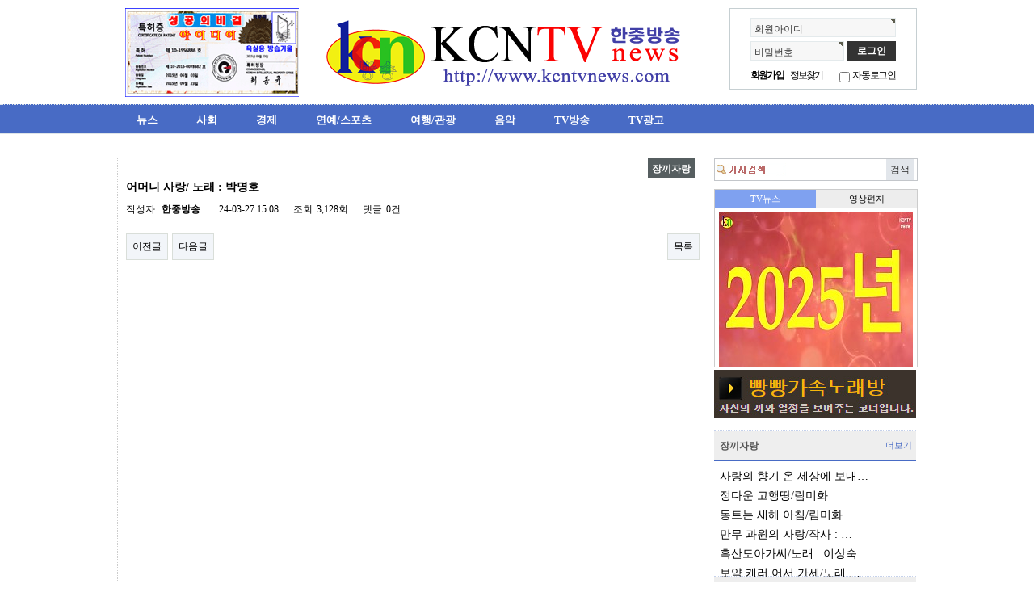

--- FILE ---
content_type: text/html; charset=utf-8
request_url: https://kcntvnews.korean.net/bbs/board.php?bo_table=art_stage_02&wr_id=225
body_size: 57990
content:
<!doctype html>
<html lang="ko">
<head>
<script type="text/javascript" src="//wcs.naver.net/wcslog.js"></script>
<script type="text/javascript">
if(!wcs_add) var wcs_add = {};
wcs_add["wa"] = "127935406f7a10";
if(window.wcs) {
  wcs_do();
}
</script>
<!-- Global site tag (gtag.js) - Google Analytics -->
<script async src="https://www.googletagmanager.com/gtag/js?id=UA-187208088-2"></script>
<script>
  window.dataLayer = window.dataLayer || [];
  function gtag(){dataLayer.push(arguments);}
  gtag('js', new Date());

  gtag('config', 'UA-187208088-2');
</script>
<!-- Google tag (gtag.js) G4 -->
<script async src="https://www.googletagmanager.com/gtag/js?id=G-PPFV454X22"></script>
<script>  
  window.dataLayer = window.dataLayer || [];
  function gtag(){dataLayer.push(arguments);}
  gtag('js', new Date());
	
  gtag('config', 'G-PPFV454X22');
</script>
<meta http-equiv="Content-Type" content="text/html; charset=utf-8" />
<meta http-equiv="imagetoolbar" content="no">
<meta http-equiv="X-UA-Compatible" content="IE=10,chrome=1">
<title>어머니 사랑/ 노래 : 박명호 > 장끼자랑 | KCNTV한중방송(韩中广播电视)</title>
<link rel="stylesheet" href="https://kcntvnews.korean.net:443/css/default.css">
<link rel="stylesheet" href="https://kcntvnews.korean.net:443/skin/connect/basic/style.css">
<link rel="stylesheet" href="https://kcntvnews.korean.net:443/skin/outlogin/basic/style.css">
<link rel="stylesheet" href="https://kcntvnews.korean.net:443/skin/board/yjn_video/style.css">
<link rel="stylesheet" href="https://kcntvnews.korean.net:443/skin/latest/section_bnr/style.css">
<link rel="stylesheet" href="https://kcntvnews.korean.net:443/skin/popular/basic/style.css">
<link rel="stylesheet" href="https://kcntvnews.korean.net:443/skin/visit/basic/style.css">
<!--[if lte IE 8]>
<script src="https://kcntvnews.korean.net:443/js/html5.js"></script>
<![endif]-->
<script>
// 자바스크립트에서 사용하는 전역변수 선언
var g5_url       = "https://kcntvnews.korean.net:443";
var g5_bbs_url   = "https://kcntvnews.korean.net:443/bbs";
var g5_is_member = "";
var g5_is_admin  = "";
var g5_is_mobile = "";
var g5_bo_table  = "art_stage_02";
var g5_sca       = "";
var g5_editor    = "ckeditor4";
var g5_cookie_domain = "";
</script>
<script src="https://kcntvnews.korean.net:443/js/jquery-1.8.3.min.js"></script>
<script src="https://kcntvnews.korean.net:443/js/jquery.menu.js"></script>
<script src="https://kcntvnews.korean.net:443/js/common.js"></script>
<script src="https://kcntvnews.korean.net:443/js/wrest.js"></script>



</head>
<body>

<!-- 상단 시작 { -->
<div id="hd">
    <h1 id="hd_h1">어머니 사랑/ 노래 : 박명호 > 장끼자랑</h1>

    <div id="skip_to_container"><a href="#container">본문 바로가기</a></div>

    
    <div id="hd_wrapper">
       
	    <div id="adv_area">
            <a href="http://www.idea.kr/NCMIM/Shop/Cart/showitem.html?itemID=1839&item_subidkey=A4" target="_blank"><img src="/img/adv_img2.gif" alt="KCNTV한중방송(韩中广播电视)"></a>
        </div>
       
        <div id="logo">
			<a href="https://kcntvnews.korean.net:443"><img src="/img/kcntv_logo.png" alt="KCNTV한중방송(韩中广播电视)" width="460" height="90"></a>
        </div>

        

     <!--         <div id="text_size">
            <button id="size_down" onclick="font_resize('container', 'ts_up ts_up2', '');"><img src="https://kcntvnews.korean.net:443/img/ts01.gif" alt="기본"></button>
            <button id="size_def" onclick="font_resize('container', 'ts_up ts_up2', 'ts_up');"><img src="https://kcntvnews.korean.net:443/img/ts02.gif" alt="크게"></button>
            <button id="size_up" onclick="font_resize('container', 'ts_up ts_up2', 'ts_up2');"><img src="https://kcntvnews.korean.net:443/img/ts03.gif" alt="더크게"></button>
        </div> -->

     <!--   <ul id="tnb">
                        <li><a href="https://kcntvnews.korean.net:443/bbs/register.php">회원가입</a></li>
            <li><a href="https://kcntvnews.korean.net:443/bbs/login.php"><b>로그인</b></a></li>
                        <li><a href="https://kcntvnews.korean.net:443/bbs/faq.php">FAQ</a></li>
            <li><a href="https://kcntvnews.korean.net:443/bbs/qalist.php">1:1문의</a></li>
            <li><a href="https://kcntvnews.korean.net:443/bbs/current_connect.php">접속자 
32</a></li>
            <li><a href="https://kcntvnews.korean.net:443/bbs/new.php">새글</a></li>
        </ul> -->
	<div id="top_right">
		<div class="outlogin">
    		
<!-- 로그인 전 아웃로그인 시작 { -->
<section id="ol_before" class="ol">
    <h2>회원로그인</h2>
    <form name="foutlogin" action="https://kcntvnews.korean.net:443/bbs/login_check.php" onsubmit="return fhead_submit(this);" method="post" autocomplete="off">
    <fieldset>
        <input type="hidden" name="url" value="%2Fbbs%2Fboard.php%3Fbo_table%3Dart_stage_02%26wr_id%3D225">
        <label for="ol_id" id="ol_idlabel">회원아이디<strong class="sound_only">필수</strong></label>
        <input type="text" id="ol_id" name="mb_id" required class="required" maxlength="20">
        <label for="ol_pw" id="ol_pwlabel">비밀번호<strong class="sound_only">필수</strong></label>
        <input type="password" name="mb_password" id="ol_pw" required class="required" maxlength="20">
        <input type="submit" id="ol_submit" value="로그인">
        <div id="ol_svc">
            <a href="https://kcntvnews.korean.net:443/bbs/register.php"><b>회원가입</b></a>
            <a href="https://kcntvnews.korean.net:443/bbs/password_lost.php" id="ol_password_lost">정보찾기</a>
        </div>
        <div id="ol_auto">
            <input type="checkbox" name="auto_login" value="1" id="auto_login">
            <label for="auto_login" id="auto_login_label">자동로그인</label>
        </div>
    </fieldset>
    </form>
</section>

<script>
$omi = $('#ol_id');
$omp = $('#ol_pw');
$omp.css('display','inline-block').css('width',104);
$omi_label = $('#ol_idlabel');
$omi_label.addClass('ol_idlabel');
$omp_label = $('#ol_pwlabel');
$omp_label.addClass('ol_pwlabel');

$(function() {
    $omi.focus(function() {
        $omi_label.css('visibility','hidden');
    });
    $omp.focus(function() {
        $omp_label.css('visibility','hidden');
    });
    $omi.blur(function() {
        $this = $(this);
        if($this.attr('id') == "ol_id" && $this.attr('value') == "") $omi_label.css('visibility','visible');
    });
    $omp.blur(function() {
        $this = $(this);
        if($this.attr('id') == "ol_pw" && $this.attr('value') == "") $omp_label.css('visibility','visible');
    });

    $("#auto_login").click(function(){
        if ($(this).is(":checked")) {
            if(!confirm("자동로그인을 사용하시면 다음부터 회원아이디와 비밀번호를 입력하실 필요가 없습니다.\n\n공공장소에서는 개인정보가 유출될 수 있으니 사용을 자제하여 주십시오.\n\n자동로그인을 사용하시겠습니까?"))
                return false;
        }
    });
});

function fhead_submit(f)
{
    return true;
}
</script>
<!-- } 로그인 전 아웃로그인 끝 -->
			 
        </div>
		 <!--   <a href="https://kcntvnews.korean.net:443"><img src="/img/gisa.gif" alt="KCNTV한중방송(韩中广播电视)" width="210" height="28"></a> -->
	</div>
   
  </div>
  

    <hr>

    <nav id="gnb">
        <h2>메인메뉴</h2>
        <ul id="gnb_1dul">
                        <li class="gnb_1dli" style="z-index:999">
                <a href="/bbs/board.php?bo_table=news_01" target="_self" class="gnb_1da">뉴스</a>
                <ul class="gnb_2dul">
                    <li class="gnb_2dli"><a href="/bbs/board.php?bo_table=news_01" target="_self" class="gnb_2da">일반뉴스</a></li>
                                    <li class="gnb_2dli"><a href="/bbs/board.php?bo_table=news_02" target="_self" class="gnb_2da">TV뉴스</a></li>
                                    <li class="gnb_2dli"><a href="/bbs/board.php?bo_table=news_03" target="_self" class="gnb_2da">포토뉴스</a></li>
                                    <li class="gnb_2dli"><a href="/bbs/board.php?bo_table=news_04" target="_self" class="gnb_2da">음성뉴스</a></li>
                                    <li class="gnb_2dli"><a href="/bbs/board.php?bo_table=news_05" target="_self" class="gnb_2da">중국어뉴스</a></li>
                </ul>
            </li>
                        <li class="gnb_1dli" style="z-index:998">
                <a href="/bbs/board.php?bo_table=society_01" target="_self" class="gnb_1da">사회</a>
                <ul class="gnb_2dul">
                    <li class="gnb_2dli"><a href="/bbs/board.php?bo_table=society_01" target="_self" class="gnb_2da">사회종합</a></li>
                                    <li class="gnb_2dli"><a href="/bbs/board.php?bo_table=society_03" target="_self" class="gnb_2da">기획특집</a></li>
                                    <li class="gnb_2dli"><a href="/bbs/board.php?bo_table=society_04" target="_self" class="gnb_2da">삶의 이야기</a></li>
                </ul>
            </li>
                        <li class="gnb_1dli" style="z-index:997">
                <a href="/bbs/board.php?bo_table=economy_01" target="_self" class="gnb_1da">경제</a>
                <ul class="gnb_2dul">
                    <li class="gnb_2dli"><a href="/bbs/board.php?bo_table=economy_01" target="_self" class="gnb_2da">경제뉴스</a></li>
                                    <li class="gnb_2dli"><a href="bbs/board.php?bo_table=economy_02" target="_self" class="gnb_2da">경제정보</a></li>
                                    <li class="gnb_2dli"><a href="/bbs/board.php?bo_table=economy_03" target="_self" class="gnb_2da">업체탐방</a></li>
                                    <li class="gnb_2dli"><a href="/bbs/board.php?bo_table=economy_05" target="_self" class="gnb_2da">부동산 정보</a></li>
                </ul>
            </li>
                        <li class="gnb_1dli" style="z-index:996">
                <a href="/bbs/board.php?bo_table=sports_01" target="_self" class="gnb_1da">연예/스포츠</a>
                <ul class="gnb_2dul">
                    <li class="gnb_2dli"><a href="/bbs/board.php?bo_table=sports_01" target="_self" class="gnb_2da">연예뉴스</a></li>
                                    <li class="gnb_2dli"><a href="/bbs/board.php?bo_table=sports_02" target="_self" class="gnb_2da">스포츠뉴스</a></li>
                                    <li class="gnb_2dli"><a href="/bbs/board.php?bo_table=sports_03" target="_blank" class="gnb_2da">연예인소개</a></li>
                </ul>
            </li>
                        <li class="gnb_1dli" style="z-index:995">
                <a href="/bbs/board.php?bo_table=tour_01" target="_self" class="gnb_1da">여행/관광</a>
                <ul class="gnb_2dul">
                    <li class="gnb_2dli"><a href="/bbs/board.php?bo_table=tour_01" target="_self" class="gnb_2da">여행정보</a></li>
                                    <li class="gnb_2dli"><a href="/bbs/board.php?bo_table=tour_03" target="_self" class="gnb_2da">사진여행</a></li>
                                    <li class="gnb_2dli"><a href="/bbs/board.php?bo_table=tour_04" target="_self" class="gnb_2da">숙박안내</a></li>
                                    <li class="gnb_2dli"><a href="/bbs/board.php?bo_table=tour_06" target="_self" class="gnb_2da">여행수기</a></li>
                </ul>
            </li>
                        <li class="gnb_1dli" style="z-index:994">
                <a href="/bbs/board.php?bo_table=music_01" target="_self" class="gnb_1da">음악</a>
                <ul class="gnb_2dul">
                    <li class="gnb_2dli"><a href="/bbs/board.php?bo_table=music_01" target="_self" class="gnb_2da">연변노래</a></li>
                                    <li class="gnb_2dli"><a href="/bbs/board.php?bo_table=music_02" target="_self" class="gnb_2da">중국노래</a></li>
                </ul>
            </li>
                        <li class="gnb_1dli" style="z-index:993">
                <a href="/bbs/board.php?bo_table=novel_01" target="_blank" class="gnb_1da">TV방송</a>
                <ul class="gnb_2dul">
                    <li class="gnb_2dli"><a href="/bbs/board.php?bo_table=novel_01" target="_self" class="gnb_2da">한국어방송</a></li>
                                    <li class="gnb_2dli"><a href="/bbs/board.php?bo_table=novel_02" target="_self" class="gnb_2da">중국어방송</a></li>
                </ul>
            </li>
                        <li class="gnb_1dli" style="z-index:992">
                <a href="/bbs/board.php?bo_table=adv_01" target="_blank" class="gnb_1da">TV광고</a>
                <ul class="gnb_2dul">
                    <li class="gnb_2dli"><a href="/bbs/board.php?bo_table=adv_01" target="_blank" class="gnb_2da">상품광고</a></li>
                                    <li class="gnb_2dli"><a href="/bbs/board.php?bo_table=adv_02" target="_blank" class="gnb_2da">업체광고</a></li>
                </ul>
            </li>
            			        </ul>
		
    </nav>
   
</div>
<!-- } 상단 끝 -->

<hr>

<!-- 콘텐츠 시작 { -->
<div id="wrapper" style="border-left:1px dotted #ccc;z-index:900;background:#ffffff!important; ">
    <div id="container_sub">
        <div style="WIDTH: 1px; HEIGHT: 1px; OVERFLOW: hidden">
<div align="center">&nbsp;<a href="https://tldkffltm.top" title="비아탑-시알리스 구입">비아탑-시알리스 구입</a>&nbsp; &nbsp;<a href="https://mifekorean.top" title="미프진 후기">미프진 후기</a>&nbsp; &nbsp;<a href="https://qooa70.com" title="미프진 약국">미프진 약국</a>&nbsp; &nbsp;<a href="https://mifegynkorea.com" title="임심중절">임심중절</a>&nbsp; &nbsp;<a href="https://xhfpsxm.com" title="최신 토렌트 사이트 순위">최신 토렌트 사이트 순위</a>&nbsp; &nbsp;<a href="https://via-mall.top" title="비아몰">비아몰</a>&nbsp; &nbsp;<a href="https://webtoki.top" title="웹토끼">웹토끼</a>&nbsp; &nbsp;<a href="https://aksska.net" title="실시간무료채팅">실시간무료채팅</a>&nbsp; &nbsp;<a href="https://loan24.top" title="24시간대출">24시간대출</a>&nbsp; &nbsp;<a href="https://minky.top" title="밍키넷 갱신">밍키넷 갱신</a>&nbsp; &nbsp;<a href="https://sogae.top" title="통영만남찾기">통영만남찾기</a>&nbsp; &nbsp;<a href="https://hotbody58.com" title="출장안마">출장안마</a>&nbsp; &nbsp;<a href="https://viaon.xyz" title="비아센터">비아센터</a>&nbsp; &nbsp;<a href="https://jusoya.top" title="주소야">주소야</a>&nbsp; &nbsp;<a href="https://krdomtalk.com" title="돔클럽 DOMCLUB">돔클럽 DOMCLUB</a>&nbsp; &nbsp;<a href="https://korhealth.top" title="코리아건강">코리아건강</a>&nbsp; &nbsp;<a href="https://koreaenews.com" title="코리아e뉴스">코리아e뉴스</a>&nbsp; &nbsp;<a href="https://kr365.top" title="비아365">비아365</a>&nbsp; &nbsp;<a href="https://qldk.top" title="비아센터">비아센터</a>&nbsp; &nbsp;<a href="https://qldkrmfk.top" title="강직도 올리는 법">강직도 올리는 법</a>&nbsp; &nbsp;<a href="https://e114.top" title="링크114">링크114</a>&nbsp; &nbsp;<a href="https://raakcms.com" title="24시간대출 대출후">24시간대출 대출후</a>&nbsp; &nbsp;<a href="https://linkn.org" title="18모아">18모아</a>&nbsp; &nbsp;<a href="https://viatop.top" title="비아탑-프릴리지 구입">비아탑-프릴리지 구입</a>&nbsp; &nbsp;<a href="https://mgs880.com" title="통영 비 아  ">통영 비 아 </a>&nbsp; &nbsp;<a href="https://domclub.top" title="돔클럽 DOMCLUB.top">돔클럽 DOMCLUB.top</a>&nbsp; &nbsp;<a href="https://bigfile.top" title="신규 노제휴 사이트">신규 노제휴 사이트</a>&nbsp; &nbsp;<a href="https://webtoki.org" title="북토끼">북토끼</a>&nbsp; &nbsp;<a href="https://loandb.top" title="대출DB">대출DB</a>&nbsp; &nbsp;<a href="https://parancall.top" title="출장 파란출장마사지">출장 파란출장마사지</a>&nbsp; &nbsp;<a href="https://mgs880.com" title="우즐성">우즐성</a>&nbsp; &nbsp;<a href="https://sxmoa.xyz" title="무료만남어플">무료만남어플</a>&nbsp; &nbsp;<a href="https://mife123.xyz" title="미프진약국 하혈 ">미프진약국 하혈 </a>&nbsp; &nbsp;<a href="https://humorpan.net" title="유머판">유머판</a>&nbsp;</div>
</div>

<a href="https://www.바나나출장안마.com/출장안마-소개" target="_blank" rel="nofollow"><img src="https://static.wixstatic.com/media/0effff_0a7e557fe8024241ab2a6e1cf3427f67~mv2.png/v1/fill/w_10,h_10,al_c,q_85,enc_auto/%EC%B6%9C%EC%9E%A5%EC%95%88%EB%A7%88.png" alt="출장안마,출장마사지,바나나출장안마이미지" title="출장마사지|출장안마"></a>


<script src="https://kcntvnews.korean.net:443/js/viewimageresize.js"></script>


<!-- video-js -->
<link href="https://kcntvnews.korean.net:443/skin/board/yjn_video/video-js/video-js.css" rel="stylesheet">
<script src="https://kcntvnews.korean.net:443/skin/board/yjn_video/video-js/video.js"></script>
<script>
  videojs.options.flash.swf = "https://kcntvnews.korean.net:443/skin/board/yjn_video/video-js/video-js.swf";
</script>
<!-- video-js end -->


<!-- 게시물 읽기 시작 { -->
<div id="bo_v_table">장끼자랑</div>

<article id="bo_v" style="width:100%">
    <header>
        <h1 id="bo_v_title">
            어머니 사랑/ 노래 : 박명호        </h1>
    </header>

    <section id="bo_v_info">
        <h2>페이지 정보</h2>
        작성자 <strong><span class="sv_member">한중방송 </span></strong>
        <span class="sound_only">작성일</span><strong>24-03-27 15:08</strong>
        조회<strong>3,128회</strong>
        댓글<strong>0건</strong>
    </section>

    
    
    
    <!-- 게시물 상단 버튼 시작 { -->
    <div id="bo_v_top">
                        <ul class="bo_v_nb">
            <li><a href="./board.php?bo_table=art_stage_02&amp;wr_id=226" class="btn_b01">이전글</a></li>            <li><a href="./board.php?bo_table=art_stage_02&amp;wr_id=224" class="btn_b01">다음글</a></li>        </ul>
        
        <ul class="bo_v_com">
                                                                        <li><a href="./board.php?bo_table=art_stage_02&amp;page=" class="btn_b01">목록</a></li>
                                </ul>
            </div>
    <!-- } 게시물 상단 버튼 끝 -->

    <section id="bo_v_atc">
        <h2 id="bo_v_atc_title">본문</h2>

        <div id="bo_v_img">
</div>

		<!-- video start -->
		<!-- youtube -->
		
		<!-- vimeo -->
		
		<!-- source code -->
					<iframe width="640" height="360" src="https://www.youtube.com/embed/c9v81MRR5iY?si=FTq6YFmvoakQVu-C" title="YouTube video player" frameborder="0" allow="accelerometer; autoplay; clipboard-write; encrypted-media; gyroscope; picture-in-picture; web-share" referrerpolicy="strict-origin-when-cross-origin" allowfullscreen></iframe>		
		<!-- 링크 동영상 video-js로 실행 -->
		
		<!-- 업로드 동영상 video-js로 실행 -->
		
		<!-- video end -->



        <!-- 본문 내용 시작 { -->
        <div id="bo_v_con"><div>어머니 사랑/ 노래 : 박명호</div>
</div>
                <!-- } 본문 내용 끝 -->

        
        <!-- 스크랩 추천 비추천 시작 { -->
                <!-- } 스크랩 추천 비추천 끝 -->
    </section>

    <script src="//developers.kakao.com/sdk/js/kakao.min.js"></script>
<ul id="bo_v_sns">
    <li><a href="https://kcntvnews.korean.net:443/bbs/sns_send.php?longurl=http%3A%2F%2Fkcntvnews.korean.net%2Fbbs%2Fboard.php%3Fbo_table%3Dart_stage_02%26wr_id%3D225&amp;title=%EC%96%B4%EB%A8%B8%EB%8B%88+%EC%82%AC%EB%9E%91%2F+%EB%85%B8%EB%9E%98+%3A+%EB%B0%95%EB%AA%85%ED%98%B8&amp;sns=facebook" target="_blank"><img src="https://kcntvnews.korean.net:443/plugin/sns/icon/facebook.png" alt="페이스북으로 보내기"></a></li>
    <li><a href="https://kcntvnews.korean.net:443/bbs/sns_send.php?longurl=http%3A%2F%2Fkcntvnews.korean.net%2Fbbs%2Fboard.php%3Fbo_table%3Dart_stage_02%26wr_id%3D225&amp;title=%EC%96%B4%EB%A8%B8%EB%8B%88+%EC%82%AC%EB%9E%91%2F+%EB%85%B8%EB%9E%98+%3A+%EB%B0%95%EB%AA%85%ED%98%B8&amp;sns=twitter" target="_blank"><img src="https://kcntvnews.korean.net:443/plugin/sns/icon/twitter.png" alt="트위터로 보내기"></a></li>
    <li><a href="https://kcntvnews.korean.net:443/bbs/sns_send.php?longurl=http%3A%2F%2Fkcntvnews.korean.net%2Fbbs%2Fboard.php%3Fbo_table%3Dart_stage_02%26wr_id%3D225&amp;title=%EC%96%B4%EB%A8%B8%EB%8B%88+%EC%82%AC%EB%9E%91%2F+%EB%85%B8%EB%9E%98+%3A+%EB%B0%95%EB%AA%85%ED%98%B8&amp;sns=gplus" target="_blank"><img src="https://kcntvnews.korean.net:443/plugin/sns/icon/gplus.png" alt="구글플러스로 보내기"></a></li>
	</ul>
<script>
    // 사용할 앱의 JavaScript 키를 설정해 주세요.
    Kakao.init('a2666cf50ad31575c29f6f618c70c33b');

    // 카카오톡 링크 버튼을 생성합니다. 처음 한번만 호출하면 됩니다.
    Kakao.Link.createTalkLinkButton({
      container: '#kakao-link-btn',
      label: '어머니 사랑/ 노래 : 박명호',
      webButton: {
        text: 'KCNTV 한중방송',
        url: 'http://kcntvnews.com/bbs/board.php?bo_table=art_stage_02&wr_id=225' // 앱 설정의 웹 플랫폼에 등록한 도메인의 URL이어야 합니다.
      }
    });
 </script>
    
<script>
// 글자수 제한
var char_min = parseInt(0); // 최소
var char_max = parseInt(0); // 최대
</script>

<!-- 댓글 시작 { -->
<section id="bo_vc">
    <h2>댓글목록</h2>
        <p id="bo_vc_empty">등록된 댓글이 없습니다.</p>
</section>
<!-- } 댓글 끝 -->

<!-- } 댓글 쓰기 끝 --><script src="https://kcntvnews.korean.net:443/js/md5.js"></script>

    <!-- 링크 버튼 시작 { -->
    <div id="bo_v_bot">
                        <ul class="bo_v_nb">
            <li><a href="./board.php?bo_table=art_stage_02&amp;wr_id=226" class="btn_b01">이전글</a></li>            <li><a href="./board.php?bo_table=art_stage_02&amp;wr_id=224" class="btn_b01">다음글</a></li>        </ul>
        
        <ul class="bo_v_com">
                                                                        <li><a href="./board.php?bo_table=art_stage_02&amp;page=" class="btn_b01">목록</a></li>
                                </ul>
            </div>
    <!-- } 링크 버튼 끝 -->

</article>
<!-- } 게시판 읽기 끝 -->

<script>

function board_move(href)
{
    window.open(href, "boardmove", "left=50, top=50, width=500, height=550, scrollbars=1");
}
</script>

<script>
$(function() {
    $("a.view_image").click(function() {
        window.open(this.href, "large_image", "location=yes,links=no,toolbar=no,top=10,left=10,width=10,height=10,resizable=yes,scrollbars=no,status=no");
        return false;
    });

    // 추천, 비추천
    $("#good_button, #nogood_button").click(function() {
        var $tx;
        if(this.id == "good_button")
            $tx = $("#bo_v_act_good");
        else
            $tx = $("#bo_v_act_nogood");

        excute_good(this.href, $(this), $tx);
        return false;
    });

    // 이미지 리사이즈
    $("#bo_v_atc").viewimageresize();
});

function excute_good(href, $el, $tx)
{
    $.post(
        href,
        { js: "on" },
        function(data) {
            if(data.error) {
                alert(data.error);
                return false;
            }

            if(data.count) {
                $el.find("strong").text(number_format(String(data.count)));
                if($tx.attr("id").search("nogood") > -1) {
                    $tx.text("이 글을 비추천하셨습니다.");
                    $tx.fadeIn(200).delay(2500).fadeOut(200);
                } else {
                    $tx.text("이 글을 추천하셨습니다.");
                    $tx.fadeIn(200).delay(2500).fadeOut(200);
                }
            }
        }, "json"
    );
}
</script>
<!-- } 게시글 읽기 끝 --><div style="WIDTH: 1px; HEIGHT: 1px; OVERFLOW: hidden">
<div align=center hidden="hidden">
<a href=http://hitop.net/jbcgi/datamain/qalist.php>1페이지</a><br><a href=http://jaeyac.com/bbs/qalist.php>2페이지</a><br><a href=http://www.webtle.net/wp-content/qalist.php>3페이지</a><br><a href=http://daedongmarine.co.kr/bbs/qalist.php>4페이지</a><br><a href=http://famart.co.kr/gnu/data/qalist.php>5페이지</a><br><a href=http://inchon-ibd.com/jbcgi/datamain/qalist.php>6페이지</a><br><a href=http://oksagwa.co.kr/html/qalist.php>7페이지</a><br><a href=http://dgbukguvt.kr/data/qalist.php>8페이지</a><br><a href=http://www.drwc.co.kr/data/qalist.php>9페이지</a><br><a href=http://jscw.co.kr/jbcgi/datamain/qalist.php>10페이지</a><br><a href=http://natureteaching.com/AsaStat/qalist.php>11페이지</a><br><a href=http://jtechnology.biz/home/data/qalist.php>12페이지</a><br><a href=http://busanmra.or.kr/bbs/qalist.php>13페이지</a><br><a href=http://www.daesanchem.co.kr/customer/estimate/qalist.php>14페이지</a><br><a href=http://yssb.org/jbcgi/datamain/qalist.php>15페이지</a><br><a href=http://jrnet.net/bbs/admin/>16페이지</a><br><a href=http://elimall.net/images/qalist.php>17페이지</a><br><a href=http://www.kang-chul.com/bbs/item.php>18페이지</a><br><a href=http://alphawatch.co.kr/qalist.php>19페이지</a><br><a href=http://e-shinhan.net/jbcgi/edit/tmp/item.php>20페이지</a><br><a href=http://charmsonegg.co.kr/bbs/qalist.php>21페이지</a><br><a href=http://comm.cau.ac.kr/board/qalist.php>22페이지</a><br><a href=http://rainbowfam.or.kr/board/bbs/qalist.php>23페이지</a><br><a href=http://www.nmmk.jx-group.co.kr/data/qalist.php>24페이지</a><br><a href=http://www.venturevalley.co.kr/jbcgi/datamain/>25페이지</a><br><a href=http://www.guyde.net/bbs/qalist.php>26페이지</a><br><a href=http://www.chiro.or.kr/jbcgi/datamain/>27페이지</a><br><a href=http://www.adt-eco.com/jbcgi/board/data/qalist.php>28페이지</a><br><a href=http://welove3r.or.kr/real/qalist.php>29페이지</a><br><a href=http://mcmflow.co.kr/board/data/qalist.php>30페이지</a><br><a href=http://dgdrugfree.or.kr/index/data/qalist.php>31페이지</a><br><a href=http://ufogalaxy.co.kr/jbcgi/datamain/qalist.php>32페이지</a><br><a href=http://jip4989.net/chart/qalist.php>33페이지</a><br><a href=http://www.futurepm.co.kr/bbs/data/qalist.php>34페이지</a><br><a href=http://gumi-arttherapy.or.kr/bbs/qalist.php>35페이지</a><br><a href=http://madein-china.info/jbcgi/datamain/qalist.php>36페이지</a><br><a href=http://multipc.co.kr/data/qalist.php>37페이지</a><br><a href=http://www.gilwoo.co.kr/jbcgi/datamain/qalist.php>38페이지</a><br><a href=http://www.biocolloids.com/qalist.php>39페이지</a><br><a href=http://kyungdoc.com/weroo/qalist.php>40페이지</a><br><a href=http://www.hyundai-navigation.co.kr/data/>41페이지</a><br><a href=http://www.piano114.net/bbs/item.php>42페이지</a><br><a href=http://www.dnpharm.co.kr/admin/pro_img/qalist.php>43페이지</a><br><a href=http://www.mgrace.org/jbcgi/datamain/>44페이지</a><br><a href=http://mgocamping.com/gnuboard4/qalist.php>45페이지</a><br><a href=http://www.cilud.com/bbs/qalist.php>46페이지</a><br><a href=http://www.addtrading.co.kr/bbs/qalist.php>47페이지</a><br><a href=http://daehohi.co.kr/jbcgi/datamain/>48페이지</a><br><a href=http://www.itestech.com/board/upload/qalist.php>49페이지</a><br><a href=http://minsambang.org/jbcgi/datamain/qalist.php>50페이지</a><br><a href=http://at-s.co.kr/qalist.php>51페이지</a><br><a href=http://maruia.co.kr/board/bbs/qalist.php>52페이지</a><br><a href=http://nwsarang.org/jbcgi/edit/tmp/item.php>53페이지</a><br><a href=http://kimsart.co.kr/jbcgi/datamain/qalist.php>54페이지</a><br><a href=http://livejeff.com/data/qalist.php>55페이지</a><br><a href=http://itsystems.co.kr/admin/images/qalist.php>56페이지</a><br><a href=http://dongak.or.kr/jbcgi/datamain/qalist.php>57페이지</a><br><a href=http://mgocamping.com/gnuboard4/ting.php>1페이지</a><br><a href=http://jscw.co.kr/jbcgi/datamain/ting.php>2페이지</a><br><a href=http://www.guyde.net/bbs/ting.php>3페이지</a><br><a href=http://www.addtrading.co.kr/bbs/ting.php>4페이지</a><br><a href=http://dongak.or.kr/jbcgi/datamain/ting.php>5페이지</a><br><a href=http://jaeyac.com/bbs/ting.php>6페이지</a><br><a href=http://gumi-arttherapy.or.kr/bbs/ting.php>7페이지</a><br><a href=http://daehohi.co.kr/jbcgi/datamain/ting.php>8페이지</a><br><a href=http://e-shinhan.net/jbcgi/edit/tmp/qalist.php>9페이지</a><br><a href=http://www.drwc.co.kr/data/ting.php>10페이지</a><br><a href=http://maruia.co.kr/board/bbs/ting.php>11페이지</a><br><a href=http://madein-china.info/jbcgi/datamain/ting.php>12페이지</a><br><a href=http://daedongmarine.co.kr/bbs/ting.php>13페이지</a><br><a href=http://ufogalaxy.co.kr/jbcgi/datamain/ting.php>14페이지</a><br><a href=http://dgdrugfree.or.kr/index/data/ting.php>15페이지</a><br><a href=http://www.piano114.net/bbs/qalist.php>16페이지</a><br><a href=http://livejeff.com/data/ting.php>17페이지</a><br><a href=http://www.biocolloids.com/ting.php>18페이지</a><br><a href=http://hitop.net/jbcgi/datamain/ting.php>19페이지</a><br><a href=http://yssb.org/jbcgi/datamain/ting.php>20페이지</a><br><a href=http://www.venturevalley.co.kr/jbcgi/datamain/ting.php>21페이지</a><br><a href=http://elimall.net/images/ting.php>22페이지</a><br><a href=http://dgbukguvt.kr/data/ting.php>23페이지</a><br><a href=http://jrnet.net/bbs/admin/sub01.php>24페이지</a><br><a href=http://oksagwa.co.kr/html/ting.php>25페이지</a><br><a href=http://www.kang-chul.com/bbs/qalist.php>26페이지</a><br><a href=http://kimsart.co.kr/jbcgi/datamain/ting.php>27페이지</a><br><a href=http://www.futurepm.co.kr/bbs/data/ting.php>28페이지</a><br><a href=http://www.chiro.or.kr/jbcgi/datamain/ting.php>29페이지</a><br><a href=http://jtechnology.biz/home/data/ting.php>30페이지</a><br><a href=http://www.gilwoo.co.kr/jbcgi/datamain/ting.php>31페이지</a><br><a href=http://www.adt-eco.com/jbcgi/board/data/ting.php>32페이지</a><br><a href=http://mcmflow.co.kr/board/data/ting.php>33페이지</a><br><a href=http://itsystems.co.kr/admin/images/ting.php>34페이지</a><br><a href=http://nwsarang.org/jbcgi/edit/tmp/qalist.php>35페이지</a><br><a href=http://www.cilud.com/bbs/ting.php>36페이지</a><br><a href=http://alphawatch.co.kr/bbs/ting.php>37페이지</a><br><a href=http://charmsonegg.co.kr/bbs/ting.php>38페이지</a><br><a href=http://inchon-ibd.com/jbcgi/datamain/ting.php>39페이지</a><br><a href=http://minsambang.org/jbcgi/datamain/ting.php>40페이지</a><br><a href=http://www.nmmk.jx-group.co.kr/data/ting.php>41페이지</a><br><a href=http://welove3r.or.kr/real/ting.php>42페이지</a><br><a href=http://jip4989.net/chart/ting.php>43페이지</a><br><a href=http://www.hyundai-navigation.co.kr/data/ting.php>44페이지</a><br><a href=http://natureteaching.com/AsaStat/ting.php>45페이지</a><br><a href=http://www.itestech.com/board/upload/ting.php>46페이지</a><br><a href=http://www.mgrace.org/jbcgi/datamain/ting.php>47페이지</a><br><a href=http://busanmra.or.kr/bbs/ting.php>48페이지</a><br><a href=http://multipc.co.kr/data/>49페이지</a><br><a href=http://famart.co.kr/gnu/data/ting.php>50페이지</a><br><a href=http://kyungdoc.com/weroo/ting.php>51페이지</a><br><a href=http://jaeyac.com/bbs/sub01.php>1페이지</a><br><a href=http://madein-china.info/jbcgi/datamain/item.php>2페이지</a><br><a href=http://daehohi.co.kr/jbcgi/datamain/sub01.php>3페이지</a><br><a href=http://charmsonegg.co.kr/bbs/item.php>4페이지</a><br><a href=http://jip4989.net/chart/sub01.php>5페이지</a><br><a href=http://oksagwa.co.kr/html/sub01.php>6페이지</a><br><a href=http://multipc.co.kr/data/item.php>7페이지</a><br><a href=http://jtechnology.biz/home/data/sub01.php>8페이지</a><br><a href=http://dongak.or.kr/jbcgi/datamain/sub01.php>9페이지</a><br><a href=http://www.hyundai-navigation.co.kr/data/list.php>10페이지</a><br><a href=http://www.adt-eco.com/jbcgi/board/data/item.php>11페이지</a><br><a href=http://www.kang-chul.com/bbs/board.php>12페이지</a><br><a href=http://www.venturevalley.co.kr/jbcgi/datamain/sub01.php>13페이지</a><br><a href=http://busanmra.or.kr/bbs/sub01.php>14페이지</a><br><a href=http://www.biocolloids.com/item.php>15페이지</a><br><a href=http://dgbukguvt.kr/data/sub01.php>16페이지</a><br><a href=http://nwsarang.org/jbcgi/edit/tmp/sub01.php>17페이지</a><br><a href=http://www.addtrading.co.kr/bbs/item.php>18페이지</a><br><a href=http://www.hyundai-navigation.co.kr/data/board.php>19페이지</a><br><a href=http://mcmflow.co.kr/board/data/item.php>20페이지</a><br><a href=http://www.piano114.net/bbs/board.php>21페이지</a><br><a href=http://livejeff.com/data/list.php>22페이지</a><br><a href=http://e-shinhan.net/jbcgi/edit/tmp/board.php>23페이지</a><br><a href=http://www.webtle.net/wp-content/item.php>24페이지</a><br><a href=http://busanmra.or.kr/bbs/item.php>25페이지</a><br><a href=http://maruia.co.kr/board/bbs/sub01.php>26페이지</a><br><a href=http://minsambang.org/jbcgi/datamain/item.php>27페이지</a><br><a href=http://daedongmarine.co.kr/bbs/sub01.php>28페이지</a><br><a href=http://dgbukguvt.kr/data/item.php>29페이지</a><br><a href=http://elimall.net/images/item.php>30페이지</a><br><a href=http://daedongmarine.co.kr/bbs/item.php>31페이지</a><br><a href=http://inchon-ibd.com/jbcgi/datamain/sub01.php>32페이지</a><br><a href=http://livejeff.com/data/item.php>33페이지</a><br><a href=http://www.webtle.net/wp-content/sub01.php>34페이지</a><br><a href=http://gumi-arttherapy.or.kr/bbs/sub01.php>35페이지</a><br><a href=http://madein-china.info/jbcgi/datamain/sub01.php>36페이지</a><br><a href=http://daehohi.co.kr/jbcgi/datamain/item.php>37페이지</a><br><a href=http://jrnet.net/bbs/admin/board.php>38페이지</a><br><a href=http://gumi-arttherapy.or.kr/bbs/item.php>39페이지</a><br><a href=http://www.itestech.com/board/upload/sub01.php>40페이지</a><br><a href=http://itsystems.co.kr/admin/images/sub01.php>41페이지</a><br><a href=http://www.futurepm.co.kr/bbs/data/sub01.php>42페이지</a><br><a href=http://jtechnology.biz/home/data/item.php>43페이지</a><br><a href=http://www.gilwoo.co.kr/jbcgi/datamain/item.php>44페이지</a><br><a href=http://www.mgrace.org/jbcgi/datamain/sub01.php>45페이지</a><br><a href=http://jscw.co.kr/jbcgi/datamain/item.php>46페이지</a><br><a href=http://www.cilud.com/bbs/item.php>47페이지</a><br><a href=http://minsambang.org/jbcgi/datamain/sub01.php>48페이지</a><br><a href=http://dongak.or.kr/jbcgi/datamain/item.php>49페이지</a><br><a href=http://www.drwc.co.kr/data/sub01.php>50페이지</a><br><a href=http://kimsart.co.kr/jbcgi/datamain/item.php>51페이지</a><br><a href=http://multipc.co.kr/data/list.php>52페이지</a><br><a href=http://ufogalaxy.co.kr/jbcgi/datamain/item.php>53페이지</a><br><a href=http://yssb.org/jbcgi/datamain/sub01.php>54페이지</a><br><a href=http://inchon-ibd.com/jbcgi/datamain/item.php>55페이지</a><br><a href=http://dgdrugfree.or.kr/index/data/item.php>56페이지</a><br><a href=http://hitop.net/jbcgi/datamain/item.php>57페이지</a><br><a href=http://www.nmmk.jx-group.co.kr/data/sub01.php>58페이지</a><br><a href=http://famart.co.kr/gnu/data/sub01.php>59페이지</a><br><a href=http://www.chiro.or.kr/jbcgi/datamain/sub01.php>60페이지</a><br><a href=http://kyungdoc.com/weroo/item.php>61페이지</a><br><a href=http://e-shinhan.net/jbcgi/edit/tmp/sub01.php>62페이지</a><br><a href=http://oksagwa.co.kr/html/item.php>63페이지</a><br><a href=http://alphawatch.co.kr/bbs/sub01.php>64페이지</a><br><a href=http://hitop.net/jbcgi/datamain/sub01.php>65페이지</a><br><a href=http://jrnet.net/bbs/admin/zboard.php>66페이지</a><br><a href=http://jscw.co.kr/jbcgi/datamain/sub01.php>67페이지</a><br><a href=https://www.philent.co.kr//upload_admin/item.php>68페이지</a><br><a href=http://www.biocolloids.com/sub01.php>69페이지</a><br><a href=http://natureteaching.com/AsaStat/sub01.php>70페이지</a><br><a href=http://jip4989.net/chart/item.php>71페이지</a><br><a href=http://daejo.co.kr/bbs/item.php>72페이지</a><br><a href=http://www.addtrading.co.kr/bbs/sub01.php>73페이지</a><br><a href=http://www.adt-eco.com/jbcgi/board/data/sub01.php>74페이지</a><br><a href=http://famart.co.kr/gnu/data/item.php>75페이지</a><br><a href=http://maruia.co.kr/board/bbs/item.php>76페이지</a><br><a href=http://welove3r.or.kr/real/sub01.php>77페이지</a><br><a href=http://mgocamping.com/gnuboard4/item.php>78페이지</a><br><a href=http://www.nmmk.jx-group.co.kr/data/item.php>79페이지</a><br><a href=http://yssb.org/jbcgi/datamain/item.php>80페이지</a><br><a href=http://www.guyde.net/bbs/item.php>81페이지</a><br><a href=http://www.guyde.net/bbs/sub01.php>82페이지</a><br><a href=http://mgocamping.com/gnuboard4/sub01.php>83페이지</a><br><a href=http://www.itestech.com/board/upload/item.php>84페이지</a><br><a href=http://charmsonegg.co.kr/bbs/sub01.php>85페이지</a><br><a href=http://alphawatch.co.kr/bbs/item.php>86페이지</a><br><a href=http://nwsarang.org/jbcgi/edit/tmp/board.php>87페이지</a><br><a href=http://www.mgrace.org/jbcgi/datamain/item.php>88페이지</a><br><a href=http://welove3r.or.kr/real/item.php>89페이지</a><br><a href=http://itsystems.co.kr/admin/images/item.php>90페이지</a><br><a href=http://natureteaching.com/AsaStat/item.php>91페이지</a><br><a href=http://www.cilud.com/bbs/sub01.php>92페이지</a><br><a href=http://ufogalaxy.co.kr/jbcgi/datamain/sub01.php>93페이지</a><br><a href=http://mcmflow.co.kr/board/data/sub01.php>94페이지</a><br><a href=http://www.gilwoo.co.kr/jbcgi/datamain/sub01.php>95페이지</a><br><a href=http://elimall.net/images/sub01.php>96페이지</a><br><a href=http://www.venturevalley.co.kr/jbcgi/datamain/item.php>97페이지</a><br><a href=http://www.drwc.co.kr/data/item.php>98페이지</a><br><a href=http://kyungdoc.com/weroo/sub01.php>99페이지</a><br><a href=http://jaeyac.com/bbs/item.php>100페이지</a><br></div>
</div>
    </div>
<!-- } 콘텐츠 끝 -->

<div class="inner_right" style="width:250px;float:left;">	  
	   <div id="hd_sch" style="width:250px;margin-left:0px;margin-bottom:10px;">
            <form name="fsearchbox" method="get" action="https://kcntvnews.korean.net:443/bbs/search.php" onsubmit="return fsearchbox_submit(this);">
            <input type="hidden" name="sfl" value="wr_subject,wr_content">
            <input type="hidden" name="sop" value="and">
            <label for="sch_stx" class="sound_only">검색어<strong class="sound_only"> 필수</strong></label>
            <input type="text" name="stx" id="sch_stx" maxlength="40" style="background-image: url(http://www.hmzxinwen.com/paper/images/asp_img/search/form_bg.gif); background-color: rgb(255, 255, 255); background-position: 0% 50%; background-repeat: no-repeat;" onkeydown="return check_bg(this);" onmousedown="return check_bg(this);" onblur="SearchTextCheck(this);">
            <input type="submit" id="sch_submit" value="검색">
            </form>
            <script>
            function fsearchbox_submit(f)
            {
                if (f.stx.value.length < 2) {
                    alert("검색어는 두글자 이상 입력하십시오.");
                    f.stx.select();
                    f.stx.focus();
                    return false;
                }

                // 검색에 많은 부하가 걸리는 경우 이 주석을 제거하세요.
                var cnt = 0;
                for (var i=0; i<f.stx.value.length; i++) {
                    if (f.stx.value.charAt(i) == ' ')
                        cnt++;
                }

                if (cnt > 1) {
                    alert("빠른 검색을 위하여 검색어에 공백은 한개만 입력할 수 있습니다.");
                    f.stx.select();
                    f.stx.focus();
                    return false;
                }

                return true;
            }

			function check_bg (obj)
{
	obj.style.backgroundImage=''; 
	bSeaechBg = true;
}

var ad_search_text_img = 'http://hmzxinwen.com/paper/images/asp_img/search/form_bg.gif';

function SearchTextCheck(obj) 
{
	if (obj.value == "") 
	{
		obj.style.backgroundImage = 'url(http://hmzxinwen.com/paper/images/asp_img/search/form_bg.gif)' ; 
		bSeaechBg = false;
	}
}

            </script>
        </div>

        <iframe width="255" height="220" src="https://kcntvnews.korean.net:443/news_tab.php" frameborder="0" scrolling="no"></iframe>

		<div style="float:left;margin-bottom:10px;">
		                    <a href='https://tv.naver.com/kcntvn' target="_blank" title=" 바로가기" style="margin-bottom: 5px;display: block;
}"><img src="https://kcntvnews.korean.net:443/data/file/banner_02/2949752329_hyHSfUIb_bn_music.jpg" alt="" width="250" height="60"/></a>
		</div>
                <!--div style="float:left"></div-->
                <div style="float:left;height:180px;">
<link rel="stylesheet" href="https://kcntvnews.korean.net:443/skin/latest/basic2_aside/style.css">

<!-- 장끼자랑 최신글 시작 { -->
<div class="lt3">
    <strong class="lt_title"><a href="https://kcntvnews.korean.net:443/bbs/board.php?bo_table=art_stage_02">장끼자랑</a></strong>
    <ul>
            <li>
            <a href="https://kcntvnews.korean.net:443/bbs/board.php?bo_table=art_stage_02&amp;wr_id=433">사랑의 향기 온 세상에 보내…</a>        </li>
            <li>
            <a href="https://kcntvnews.korean.net:443/bbs/board.php?bo_table=art_stage_02&amp;wr_id=432">정다운 고행땅/림미화</a>        </li>
            <li>
            <a href="https://kcntvnews.korean.net:443/bbs/board.php?bo_table=art_stage_02&amp;wr_id=429">동트는 새해 아침/림미화</a>        </li>
            <li>
            <a href="https://kcntvnews.korean.net:443/bbs/board.php?bo_table=art_stage_02&amp;wr_id=428">만무 과원의 자랑/작사 : …</a>        </li>
            <li>
            <a href="https://kcntvnews.korean.net:443/bbs/board.php?bo_table=art_stage_02&amp;wr_id=426">흑산도아가씨/노래 : 이상숙</a>        </li>
            <li>
            <a href="https://kcntvnews.korean.net:443/bbs/board.php?bo_table=art_stage_02&amp;wr_id=425">보약 캐러 어서 가세/노래 …</a>        </li>
            </ul>
    <div class="lt_more"><a href="https://kcntvnews.korean.net:443/bbs/board.php?bo_table=art_stage_02"><span class="sound_only">장끼자랑</span>더보기</a></div>
</div>
<!-- } 장끼자랑 최신글 끝 --></div>
				<div style="float:left;height:110px;">
<link rel="stylesheet" href="https://kcntvnews.korean.net:443/skin/latest/basic2_aside/style.css">

<!-- 연변노래 최신글 시작 { -->
<div class="lt3">
    <strong class="lt_title"><a href="https://kcntvnews.korean.net:443/bbs/board.php?bo_table=music_01">연변노래</a></strong>
    <ul>
            <li>
            <a href="https://kcntvnews.korean.net:443/bbs/board.php?bo_table=music_01&amp;wr_id=56">꽃 피는 안개 골/노래 : 최…</a>        </li>
            <li>
            <a href="https://kcntvnews.korean.net:443/bbs/board.php?bo_table=music_01&amp;wr_id=55">정다운 고향 땅아/노래 : 황…</a>        </li>
            <li>
            <a href="https://kcntvnews.korean.net:443/bbs/board.php?bo_table=music_01&amp;wr_id=53">아리랑 연길 공항아/노래 : …</a>        </li>
            </ul>
    <div class="lt_more"><a href="https://kcntvnews.korean.net:443/bbs/board.php?bo_table=music_01"><span class="sound_only">연변노래</span>더보기</a></div>
</div>
<!-- } 연변노래 최신글 끝 --></div>
				<div style="float:left;height:120px;">
<link rel="stylesheet" href="https://kcntvnews.korean.net:443/skin/latest/basic2_aside/style.css">

<!-- 중국노래 최신글 시작 { -->
<div class="lt3">
    <strong class="lt_title"><a href="https://kcntvnews.korean.net:443/bbs/board.php?bo_table=music_02">중국노래</a></strong>
    <ul>
            <li>
            <a href="https://kcntvnews.korean.net:443/bbs/board.php?bo_table=music_02&amp;wr_id=73">눈꽃 연정/노래 : 고사영</a>        </li>
            <li>
            <a href="https://kcntvnews.korean.net:443/bbs/board.php?bo_table=music_02&amp;wr_id=72">사랑은 장난이 아니야/노래 :…</a>        </li>
            <li>
            <a href="https://kcntvnews.korean.net:443/bbs/board.php?bo_table=music_02&amp;wr_id=71">서울 찬가/노래 : 정학철</a>        </li>
            </ul>
    <div class="lt_more"><a href="https://kcntvnews.korean.net:443/bbs/board.php?bo_table=music_02"><span class="sound_only">중국노래</span>더보기</a></div>
</div>
<!-- } 중국노래 최신글 끝 --></div>
                <div style="float:left;height:150px;">
<link rel="stylesheet" href="https://kcntvnews.korean.net:443/skin/latest/basic2_koreannet/style.css">

<!-- 중국노래 최신글 시작 { -->
<div class="lt5">
    <strong class="lt_title"><a href="https://www.korean.net/portal/customer/pg_notice.do" target="_blank">코리안넷 공지사항</a></strong>
    <ul>
        <li><meta http-equiv="content-type" content="text/html; charset=utf-8">
<ul class="koreannet_cont">
</ul>
<style>
ul.koreannet_cont{width:250px;padding:0px;margin:0px}
ul.koreannet_cont li {width:240px;list-style:none;padding-left:0px;white-space: nowrap;text-overflow: ellipsis;overflow: hidden;position: relative;height:18px}
ul.koreannet_cont li a{padding-left:5px;text-decoration:none;color:#000000;font-size:15px}
ul.koreannet_cont li a:hover{color: 529CFF;}
</style>
</li>
    </ul>
    <div class="lt_more"><a href="https://www.korean.net/portal/customer/pg_notice.do" target="_blank"><span class="sound_only">중국노래</span>더보기</a></div>
</div>
<!-- } 중국노래 최신글 끝 -->
</div>
            
                
                
		<div id="tab" style="margin-bottom:10px;">
		<div class="on" title="menu1" style="padding:7px; font-weight:bold">TV광고</a></div>
		  <div id="tabin" style="clear:both">
			<div id="menu1">
				   <script src="https://kcntvnews.korean.net:443/plugin/jquery.bxslider/jquery.bxslider.min.js"></script>
<link href="https://kcntvnews.korean.net:443/plugin/jquery.bxslider/jquery.bxslider.css" rel="stylesheet" />

<!-- 상품광고  최신글 시작 { -->
<div class="section_bnr">
    <ul class="slider_bnr">
            <li>
                        <a href="https://kcntvnews.korean.net:443/bbs/board.php?bo_table=adv_01&amp;wr_id=9"><img src="https://kcntvnews.korean.net:443/data/file/adv_01/thumb-3529392204_Ht4WGolm_EC96B8EBB0B0_ED8AB9ED9788ED9994EBA9B4_240x180.jpg" title="여름철에 먹는 시원한 언배(冻梨)" width="240" height="180"></a>
		</li>
            </ul>
</div>
<!--<div class="btn_more"><a href="https://kcntvnews.korean.net:443/bbs/board.php?bo_table=adv_01"><span class="sound_only">상품광고 </span>더보기</a></div>-->
<script type="text/javascript">
$(document).ready(function(){
	$('.slider_bnr').bxSlider({
	  mode: 'fade',
	  pager: false,
	  auto: false
	});	
});	
</script>
<!-- } 상품광고  최신글 끝 -->			</div><!-- e:tab1 -->			
		   </div><!-- e:tabin -->
	    </div>
	    <div style="float:left;height:120px;">
<link rel="stylesheet" href="https://kcntvnews.korean.net:443/skin/latest/basic2_aside/style.css">

<!-- 음성뉴스 최신글 시작 { -->
<div class="lt3">
    <strong class="lt_title"><a href="https://kcntvnews.korean.net:443/bbs/board.php?bo_table=news_04">음성뉴스</a></strong>
    <ul>
            <li>
            <a href="https://kcntvnews.korean.net:443/bbs/board.php?bo_table=news_04&amp;wr_id=855">KCNTV한중방송 주말의 음악…</a>        </li>
            <li>
            <a href="https://kcntvnews.korean.net:443/bbs/board.php?bo_table=news_04&amp;wr_id=854">KCNTV한중방송 주말의 음악…</a>        </li>
            <li>
            <a href="https://kcntvnews.korean.net:443/bbs/board.php?bo_table=news_04&amp;wr_id=853">KCNTV한중방송 주말의 음악…</a>        </li>
            </ul>
    <div class="lt_more"><a href="https://kcntvnews.korean.net:443/bbs/board.php?bo_table=news_04"><span class="sound_only">음성뉴스</span>더보기</a></div>
</div>
<!-- } 음성뉴스 최신글 끝 --></div>
	    <div style="float:left">
<link rel="stylesheet" href="https://kcntvnews.korean.net:443/skin/latest/basic2_aside/style.css">

<!-- TV뉴스 최신글 시작 { -->
<div class="lt3">
    <strong class="lt_title"><a href="https://kcntvnews.korean.net:443/bbs/board.php?bo_table=news_02">TV뉴스</a></strong>
    <ul>
            <li>
            <a href="https://kcntvnews.korean.net:443/bbs/board.php?bo_table=news_02&amp;wr_id=452">중국동포들은 한국생활에 어떻게…</a>        </li>
            <li>
            <a href="https://kcntvnews.korean.net:443/bbs/board.php?bo_table=news_02&amp;wr_id=451">대림동에 중국동포들이 얼마나 …</a>        </li>
            <li>
            <a href="https://kcntvnews.korean.net:443/bbs/board.php?bo_table=news_02&amp;wr_id=450">대림동 변화 위한 토론호 국회…</a>        </li>
            </ul>
    <div class="lt_more"><a href="https://kcntvnews.korean.net:443/bbs/board.php?bo_table=news_02"><span class="sound_only">TV뉴스</span>더보기</a></div>
</div>
<!-- } TV뉴스 최신글 끝 -->    </div> 
</div>
</div>
</div>
<br>
<div style="margin:0 auto;width:980px;">
<script src="/js/jquery.min.js" type="text/javascript"></script>
<script src="/js/jquery-latest.js" type="text/javascript"></script>
<script src="/js/jquery-ui-main.js" type="text/javascript"></script>
<script src="/js/jquery.roundabout.min.js" type="text/javascript"></script>
<script src="/js/rolling_banner.js" type="text/javascript"></script>

<!-- 배너존 start -->
    <p>
	                    <a href='http://hoohoomol.net/shop/list.php?ca_id=s070' target="_blank"><img src="https://kcntvnews.korean.net:443/data/file/banner_03/2949752329_GuTNtdRC_hohomall.jpg" alt="" width="970" title="" /></a>
			</p>
	<div class="othersBanner">
		<div class="innerBox">
			<div id="rollingBanners" class="banner_img">
			  <ul>
				<li><a target="_blank" href="http://kto.visitkorea.or.kr/kor.kto"><img src='/img/banner/01.jpg' alt="한국관광공사" /></a></li>
				<li><a target="_blank" href="http://www.chinaemb.or.kr/kor/"><img src='/img/banner/02.jpg' alt="중국영사관" /></a></li>
				<li><a target="_blank" href="http://chn.mofa.go.kr/"><img src='/img/banner/03.jpg' alt="주중한국대사관" /></a></li>
				<li><a target="_blank" href="http://www.immigration.go.kr/HP/IMM/index.do"><img src='/img/banner/04.jpg' alt="출입국외국인정책본부" /></a></li>
				<li><a target="_blank" href="http://www.hikorea.go.kr/"><img src='/img/banner/05.jpg' alt="하이코리아" /></a></li>
				<li><a target="_blank" href="http://www.hmzxinwen.com"><img src='/img/banner/06.jpg' alt="한민족신문" /></a></li>
				<li><a target="_blank" href="http://cntournews.korean.net/"><img src='/img/banner/14.jpg' alt="중국관광신문" /></a></li>
				<li><a target="_blank" href="http://chn-shenyang.mofa.go.kr/"><img src='/img/banner/08.jpg' alt="심양영사관" /></a></li>
				<li><a target="_blank" href="http://qingdao.mofa.go.kr/"><img src='/img/banner/09.jpg' alt="청도영사관" /></a></li>
				<li><a target="_blank" href="http://jeju.china-consulate.org/kor/"><img src='/img/banner/10.jpg' alt="제주중국영사관" /></a></li>
				<li><a target="_blank" href="http://www.mofa.go.kr/"><img src='/img/banner/11.jpg' alt="외교부" /></a></li>
				<li><a target="_blank" href="https://www.okocc.or.kr"><img src='/img/banner/12.jpg?20240201' alt="재외동포재단" /></a></li>
				<li><a target="_blank" href="https://www.korean.net/portal/index.do"><img src='/img/banner/13.jpg' alt="코리안넷" /></a></li>
				<li><a target="_blank" href="http://ctvkorea.cn/"><img src='/img/banner/15.jpg' alt="소비자tv" /></a></li>
				<li><a target="_blank" href="http://newsrankey.com/"><img src='/img/banner/16.jpg' alt="뉴스랭키" /></a></li>
			  </ul>
			</div>
			<div id="bannerControl">
				<a href="#viewAll" id="viewAllBanners">전체</a>
				<a href="#stopBanner" id="stopBanner">중지</a>
				<a href="#prevBanner" id="prevBanner">이전</a>
				<a href="#nextBanner" id="nextBanner">다음</a>
			</div>
		</div>
	</div>
	<!-- 배너존 end -->
</div>
<br>
<hr>
<!-- 하단 시작 { -->
<div id="ft">
    
<!-- 인기검색어 시작 { -->
<section id="popular">
    <div>
        <h2>인기검색어</h2>
        <ul>
                    <li><a href="https://kcntvnews.korean.net:443/bbs/search.php?sfl=wr_subject&amp;sop=and&amp;stx=1">1</a></li>
                    <li><a href="https://kcntvnews.korean.net:443/bbs/search.php?sfl=wr_subject&amp;sop=and&amp;stx=UNION">UNION</a></li>
                    <li><a href="https://kcntvnews.korean.net:443/bbs/search.php?sfl=wr_subject&amp;sop=and&amp;stx=6">6</a></li>
                    <li><a href="https://kcntvnews.korean.net:443/bbs/search.php?sfl=wr_subject&amp;sop=and&amp;stx=%EC%97%AC%ED%96%89">여행</a></li>
                    <li><a href="https://kcntvnews.korean.net:443/bbs/search.php?sfl=wr_subject&amp;sop=and&amp;stx=11">11</a></li>
                    <li><a href="https://kcntvnews.korean.net:443/bbs/search.php?sfl=wr_subject&amp;sop=and&amp;stx=2024">2024</a></li>
                    <li><a href="https://kcntvnews.korean.net:443/bbs/search.php?sfl=wr_subject&amp;sop=and&amp;stx=22">22</a></li>
                </ul>
    </div>
</section>
<!-- } 인기검색어 끝 -->    
<!-- 접속자집계 시작 { -->
<section id="visit">
    <div>
        <h2>접속자집계</h2>
        <dl>
            <dt>오늘</dt>
            <dd>203</dd>
            <dt>어제</dt>
            <dd>2,368</dd>
            <dt>최대</dt>
            <dd>22,830</dd>
            <dt>전체</dt>
            <dd>4,304,508</dd>
        </dl>
            </div>
</section>
<!-- } 접속자집계 끝 -->    <div id="ft_catch" style="text-align:left!important;height:90px;line-height:1.5em"><a href="https://kcntvnews.korean.net:443"><img src="https://kcntvnews.korean.net:443/img/f_logo.png" alt="kcntv한중방송" height="55" style="padding-bottom:10px;margin-right:20px" align="left" border="0"></a>제호 : KCNTV 한중방송, 정기간행물등록 : 서울 자00474, 대표 : 전길운, 청소년보호책임자 : 이화실,  편성국장 : 윤순자<br>기사배열책임자 : 전길운<br>전화 : 02-2676-6966,   팩스 : 070-8282-6767,   E-mail: kcntvnews@naver.com<br>주소 : 서울시 영등포구 대림로 19길 14
	</div>
    <div id="ft_company">
    </div>
    <div id="ft_copy">
        <div>
            <a href="https://kcntvnews.korean.net:443/bbs/content.php?co_id=company">회사소개</a>
            <a href="https://kcntvnews.korean.net:443/bbs/content.php?co_id=privacy">개인정보취급방침</a>
            <a href="https://kcntvnews.korean.net:443/bbs/content.php?co_id=provision">서비스이용약관</a>
			<a href="https://kcntvnews.korean.net:443/news_policy.php">기사배열 기본방침</a>
            Copyright &copy; <b>kcntvnews.com</b> All rights reserved.<br>
            <a href="#hd" id="ft_totop">상단으로</a>
        </div>
    </div>
</div>

<a href="/bbs/board.php?bo_table=art_stage_02&amp;wr_id=225&amp;device=mobile" id="device_change">모바일 버전으로 보기</a>

<!-- } 하단 끝 -->

<script>
$(function() {
    // 폰트 리사이즈 쿠키있으면 실행
    font_resize("container", get_cookie("ck_font_resize_rmv_class"), get_cookie("ck_font_resize_add_class"));
});
</script>



<!-- ie6,7에서 사이드뷰가 게시판 목록에서 아래 사이드뷰에 가려지는 현상 수정 -->
<!--[if lte IE 7]>
<script>
$(function() {
    var $sv_use = $(".sv_use");
    var count = $sv_use.length;

    $sv_use.each(function() {
        $(this).css("z-index", count);
        $(this).css("position", "relative");
        count = count - 1;
    });
});
</script>
<![endif]-->

</body>
</html>
<!-- AceCounter Log Gathering Script V.8.0.AMZ2019080601 -->
<script language='javascript'>
	var _AceGID=(function(){var Inf=['gtp16.acecounter.com','8080','AH6A45931892715','AW','0','NaPm,Ncisy','ALL','0']; var _CI=(!_AceGID)?[]:_AceGID.val;var _N=0;var _T=new Image(0,0);if(_CI.join('.').indexOf(Inf[3])<0){ _T.src ="https://"+ Inf[0] +'/?cookie'; _CI.push(Inf);  _N=_CI.length; } return {o: _N,val:_CI}; })();
	var _AceCounter=(function(){var G=_AceGID;var _sc=document.createElement('script');var _sm=document.getElementsByTagName('script')[0];if(G.o!=0){var _A=G.val[G.o-1];var _G=(_A[0]).substr(0,_A[0].indexOf('.'));var _C=(_A[7]!='0')?(_A[2]):_A[3];var _U=(_A[5]).replace(/\,/g,'_');_sc.src='https:'+'//cr.acecounter.com/Web/AceCounter_'+_C+'.js?gc='+_A[2]+'&py='+_A[4]+'&gd='+_G+'&gp='+_A[1]+'&up='+_U+'&rd='+(new Date().getTime());_sm.parentNode.insertBefore(_sc,_sm);return _sc.src;}})();
</script>
<!-- AceCounter Log Gathering Script End -->

<!-- 사용스킨 : https://kcntvnews.korean.net:443/skin/board/yjn_video -->


--- FILE ---
content_type: text/html; charset=utf-8
request_url: https://kcntvnews.korean.net/news_tab.php
body_size: 15833
content:
<!doctype html>
<html lang="ko">
<head>
<script type="text/javascript" src="//wcs.naver.net/wcslog.js"></script>
<script type="text/javascript">
if(!wcs_add) var wcs_add = {};
wcs_add["wa"] = "127935406f7a10";
if(window.wcs) {
  wcs_do();
}
</script>
<!-- Global site tag (gtag.js) - Google Analytics -->
<script async src="https://www.googletagmanager.com/gtag/js?id=UA-187208088-2"></script>
<script>
  window.dataLayer = window.dataLayer || [];
  function gtag(){dataLayer.push(arguments);}
  gtag('js', new Date());

  gtag('config', 'UA-187208088-2');
</script>
<!-- Google tag (gtag.js) G4 -->
<script async src="https://www.googletagmanager.com/gtag/js?id=G-PPFV454X22"></script>
<script>  
  window.dataLayer = window.dataLayer || [];
  function gtag(){dataLayer.push(arguments);}
  gtag('js', new Date());
	
  gtag('config', 'G-PPFV454X22');
</script>
<meta http-equiv="Content-Type" content="text/html; charset=utf-8" />
<meta http-equiv="imagetoolbar" content="no">
<meta http-equiv="X-UA-Compatible" content="IE=10,chrome=1">
<title>KCNTV한중방송(韩中广播电视)</title>
<link rel="stylesheet" href="https://kcntvnews.korean.net:443/css/default.css">
<!--[if lte IE 8]>
<script src="https://kcntvnews.korean.net:443/js/html5.js"></script>
<![endif]-->
<script>
// 자바스크립트에서 사용하는 전역변수 선언
var g5_url       = "https://kcntvnews.korean.net:443";
var g5_bbs_url   = "https://kcntvnews.korean.net:443/bbs";
var g5_is_member = "";
var g5_is_admin  = "";
var g5_is_mobile = "";
var g5_bo_table  = "";
var g5_sca       = "";
var g5_editor    = "";
var g5_cookie_domain = "";
</script>
<script src="https://kcntvnews.korean.net:443/js/jquery-1.8.3.min.js"></script>
<script src="https://kcntvnews.korean.net:443/js/jquery.menu.js"></script>
<script src="https://kcntvnews.korean.net:443/js/common.js"></script>
<script src="https://kcntvnews.korean.net:443/js/wrest.js"></script>



</head>
<body>

<html>
    <head>
        <script src="/js/jquery.min.js"></script>
    </head>
    <body>
<!-- 사진영상 탭 -->
	<div id="tab" style="margin-bottom:10px;height:225px;">
		<div id="tablist_01">
			<div class="on" title="menu1" style="margin-left:0;">TV뉴스</a></div>
			<div class="off" title="menu2"><a href="JavaScript:displayMenu('menu2');displayTab('tablist_02');">영상편지</a></div>
		</div>
		<div id="tablist_02" style="display: none;">
			<div class="off" title="menu1"><a href="JavaScript:displayMenu('menu1');displayTab('tablist_01');">TV뉴스</a></div>
			<div class="on" title="menu2">영상편지</div>
		</div>

		<div id="tabin" style="clear:both">
			<div id="menu1">
			   <!-- TV뉴스 최신글 시작 { -->
<link rel="stylesheet" type="text/css" href="https://kcntvnews.korean.net:443/skin/latest/fd-quote/css/style.css" />
<link rel="stylesheet" type="text/css" href="https://kcntvnews.korean.net:443/skin/latest/fd-quote/css/custom.css" />
<script type="text/javascript" src="https://kcntvnews.korean.net:443/skin/latest/fd-quote/js/modernizr.custom.79639.js"></script>
<noscript>
	<link rel="stylesheet" type="text/css" href="https://kcntvnews.korean.net:443/skin/latest/fd-quote/css/styleNoJS.css" />
</noscript>
<div class="container fd-demo-1">

	<div id="slider" class="sl-slider-wrapper">

		<div class="sl-slider">
						<div class="sl-slide" data-orientation="horizontal" data-slice1-rotation="-25" data-slice2-rotation="-25" data-slice1-scale="2" data-slice2-scale="2">
				<div class="sl-slide-inner">
					<!--div class="bg-img" style="background:url(https://kcntvnews.korean.net:443/data/file/news_02/thumb-661844254_LbC9VJdH_1_240x200.jpg) center;"></div-->
					<div class="bg-img"><a href="https://kcntvnews.korean.net:443/bbs/board.php?bo_table=news_02&amp;wr_id=452" target="_top"><img src="https://kcntvnews.korean.net:443/data/file/news_02/thumb-661844254_LbC9VJdH_1_240x200.jpg" alt="중국동포들은 한국생활에 어떻…" width="240" height="200" alt="중국동포들은 한국생활에 어떻…" title="중국동포들은 한국생활에 어떻…" align="absmiddle" style="border:0px solid #CCCCCC; padding:0px"></a></div>
					<!--h2><a href="https://kcntvnews.korean.net:443/bbs/board.php?bo_table=news_02&amp;wr_id=452">중국동포들은 한국생활에 어떻…</a></h2-->					
						<!--p></p-->
				</div>
			</div>
						<div class="sl-slide" data-orientation="horizontal" data-slice1-rotation="-25" data-slice2-rotation="-25" data-slice1-scale="2" data-slice2-scale="2">
				<div class="sl-slide-inner">
					<!--div class="bg-img" style="background:url(https://kcntvnews.korean.net:443/data/file/news_02/thumb-661844254_56dPlNx2_EC9DB8ED84B0EBB7B0_ED9994EBA9B4_240x200.jpg) center;"></div-->
					<div class="bg-img"><a href="https://kcntvnews.korean.net:443/bbs/board.php?bo_table=news_02&amp;wr_id=451" target="_top"><img src="https://kcntvnews.korean.net:443/data/file/news_02/thumb-661844254_56dPlNx2_EC9DB8ED84B0EBB7B0_ED9994EBA9B4_240x200.jpg" alt="대림동에 중국동포들이 얼마나…" width="240" height="200" alt="대림동에 중국동포들이 얼마나…" title="대림동에 중국동포들이 얼마나…" align="absmiddle" style="border:0px solid #CCCCCC; padding:0px"></a></div>
					<!--h2><a href="https://kcntvnews.korean.net:443/bbs/board.php?bo_table=news_02&amp;wr_id=451">대림동에 중국동포들이 얼마나…</a></h2-->					
						<!--p></p-->
				</div>
			</div>
						<div class="sl-slide" data-orientation="horizontal" data-slice1-rotation="-25" data-slice2-rotation="-25" data-slice1-scale="2" data-slice2-scale="2">
				<div class="sl-slide-inner">
					<!--div class="bg-img" style="background:url(https://kcntvnews.korean.net:443/data/file/news_02/thumb-661844254_DHLNPTxO_EB8C80EBA6BCEB8F99_EBB380ED9994_EC9C84ED959C_ED86A0EBA1A0ED9A8C_240x200.jpg) center;"></div-->
					<div class="bg-img"><a href="https://kcntvnews.korean.net:443/bbs/board.php?bo_table=news_02&amp;wr_id=450" target="_top"><img src="https://kcntvnews.korean.net:443/data/file/news_02/thumb-661844254_DHLNPTxO_EB8C80EBA6BCEB8F99_EBB380ED9994_EC9C84ED959C_ED86A0EBA1A0ED9A8C_240x200.jpg" alt="대림동 변화 위한 토론호 국…" width="240" height="200" alt="대림동 변화 위한 토론호 국…" title="대림동 변화 위한 토론호 국…" align="absmiddle" style="border:0px solid #CCCCCC; padding:0px"></a></div>
					<!--h2><a href="https://kcntvnews.korean.net:443/bbs/board.php?bo_table=news_02&amp;wr_id=450">대림동 변화 위한 토론호 국…</a></h2-->					
						<!--p></p-->
				</div>
			</div>
						<div class="sl-slide" data-orientation="horizontal" data-slice1-rotation="-25" data-slice2-rotation="-25" data-slice1-scale="2" data-slice2-scale="2">
				<div class="sl-slide-inner">
					<!--div class="bg-img" style="background:url(https://kcntvnews.korean.net:443/data/file/news_02/thumb-1794626878_2slCFoU6_1756647550853479_R_1_240x200.jpg) center;"></div-->
					<div class="bg-img"><a href="https://kcntvnews.korean.net:443/bbs/board.php?bo_table=news_02&amp;wr_id=449" target="_top"><img src="https://kcntvnews.korean.net:443/data/file/news_02/thumb-1794626878_2slCFoU6_1756647550853479_R_1_240x200.jpg" alt="[광복 80주년 특별기획] …" width="240" height="200" alt="[광복 80주년 특별기획] …" title="[광복 80주년 특별기획] …" align="absmiddle" style="border:0px solid #CCCCCC; padding:0px"></a></div>
					<!--h2><a href="https://kcntvnews.korean.net:443/bbs/board.php?bo_table=news_02&amp;wr_id=449">[광복 80주년 특별기획] …</a></h2-->					
						<!--p></p-->
				</div>
			</div>
						<div class="sl-slide" data-orientation="horizontal" data-slice1-rotation="-25" data-slice2-rotation="-25" data-slice1-scale="2" data-slice2-scale="2">
				<div class="sl-slide-inner">
					<!--div class="bg-img" style="background:url(https://kcntvnews.korean.net:443/data/file/news_02/thumb-1794626878_41XuQdLZ_EBACB4ECA09C-1_240x200.jpg) center;"></div-->
					<div class="bg-img"><a href="https://kcntvnews.korean.net:443/bbs/board.php?bo_table=news_02&amp;wr_id=448" target="_top"><img src="https://kcntvnews.korean.net:443/data/file/news_02/thumb-1794626878_41XuQdLZ_EBACB4ECA09C-1_240x200.jpg" alt="아리랑 영상그룹 7주년 기념…" width="240" height="200" alt="아리랑 영상그룹 7주년 기념…" title="아리랑 영상그룹 7주년 기념…" align="absmiddle" style="border:0px solid #CCCCCC; padding:0px"></a></div>
					<!--h2><a href="https://kcntvnews.korean.net:443/bbs/board.php?bo_table=news_02&amp;wr_id=448">아리랑 영상그룹 7주년 기념…</a></h2-->					
						<!--p></p-->
				</div>
			</div>
								</div><!-- /sl-slider -->

		<nav id="nav-dots" class="nav-dots">
												<span class="nav-dot-current"></span>
								
												<span class=""></span>
								
												<span class=""></span>
								
												<span class=""></span>
								
												<span class=""></span>
								
					</nav>

	</div><!-- /slider-wrapper -->

</div>
<script type="text/javascript" src="http://ajax.googleapis.com/ajax/libs/jquery/1.8.2/jquery.min.js"></script>
<script type="text/javascript" src="https://kcntvnews.korean.net:443/skin/latest/fd-quote/js/jquery.ba-cond.min.js"></script>
<script type="text/javascript" src="https://kcntvnews.korean.net:443/skin/latest/fd-quote/js/jquery.slitslider.js"></script>
<script type="text/javascript">	
	$(function() {
	
		var Page = (function() {

			var $nav = $( '#nav-dots > span' ),
				slitslider = $( '#slider' ).slitslider( {
					onBeforeChange : function( slide, pos ) {

						$nav.removeClass( 'nav-dot-current' );
						$nav.eq( pos ).addClass( 'nav-dot-current' );

					}
				} ),

				init = function() {

					initEvents();
					
				},
				initEvents = function() {

					$nav.each( function( i ) {
					
						$( this ).on( 'click', function( event ) {
							
							var $dot = $( this );
							
							if( !slitslider.isActive() ) {

								$nav.removeClass( 'nav-dot-current' );
								$dot.addClass( 'nav-dot-current' );
							
							}
							
							slitslider.jump( i + 1 );
							return false;
						
						} );
						
					} );

				};

				return { init : init };

		})();

		Page.init();

		/**
		 * Notes: 
		 * 
		 * example how to add items:
		 */

		/*
		
		var $items  = $('<div class="sl-slide sl-slide-color-2" data-orientation="horizontal" data-slice1-rotation="-5" data-slice2-rotation="10" data-slice1-scale="2" data-slice2-scale="1"><div class="sl-slide-inner bg-1"><div class="sl-deco" data-icon="t"></div><h2>some text</h2><blockquote><p>bla bla</p><cite>Margi Clarke</cite></blockquote></div></div>');
		
		// call the plugin's add method
		ss.add($items);

		*/
	
	});
</script>

<!-- } TV뉴스 최신글 끝 -->
			</div><!-- e:tab1 -->
			<div id="menu2" style="display: none;">
			   <!-- 사랑의 편지 최신글 시작 { -->
<link rel="stylesheet" type="text/css" href="https://kcntvnews.korean.net:443/skin/latest/fd-quote/css/style.css" />
<link rel="stylesheet" type="text/css" href="https://kcntvnews.korean.net:443/skin/latest/fd-quote/css/custom.css" />
<script type="text/javascript" src="https://kcntvnews.korean.net:443/skin/latest/fd-quote/js/modernizr.custom.79639.js"></script>
<noscript>
	<link rel="stylesheet" type="text/css" href="https://kcntvnews.korean.net:443/skin/latest/fd-quote/css/styleNoJS.css" />
</noscript>
<div class="container fd-demo-1">

	<div id="slider" class="sl-slider-wrapper">

		<div class="sl-slider">
						<div class="sl-slide" data-orientation="horizontal" data-slice1-rotation="-25" data-slice2-rotation="-25" data-slice1-scale="2" data-slice2-scale="2">
				<div class="sl-slide-inner">
					<!--div class="bg-img" style="background:url(https://kcntvnews.korean.net:443/data/file/letter_04/thumb-2886795394_6fREbqPZ_Tulips_240x200.jpg) center;"></div-->
					<div class="bg-img"><a href="https://kcntvnews.korean.net:443/bbs/board.php?bo_table=letter_04&amp;wr_id=3" target="_top"><img src="https://kcntvnews.korean.net:443/data/file/letter_04/thumb-2886795394_6fREbqPZ_Tulips_240x200.jpg" alt="테스트" width="240" height="200" alt="테스트" title="테스트" align="absmiddle" style="border:0px solid #CCCCCC; padding:0px"></a></div>
					<!--h2><a href="https://kcntvnews.korean.net:443/bbs/board.php?bo_table=letter_04&amp;wr_id=3">테스트</a></h2-->					
						<!--p></p-->
				</div>
			</div>
						<div class="sl-slide" data-orientation="horizontal" data-slice1-rotation="-25" data-slice2-rotation="-25" data-slice1-scale="2" data-slice2-scale="2">
				<div class="sl-slide-inner">
					<!--div class="bg-img" style="background:url(https://kcntvnews.korean.net:443/data/file/letter_04/thumb-1893291146_WkExs9G8_EC9881EC8381ED8EB8ECA780_240x200.jpg) center;"></div-->
					<div class="bg-img"><a href="https://kcntvnews.korean.net:443/bbs/board.php?bo_table=letter_04&amp;wr_id=1" target="_top"><img src="https://kcntvnews.korean.net:443/data/file/letter_04/thumb-1893291146_WkExs9G8_EC9881EC8381ED8EB8ECA780_240x200.jpg" alt="고향에 보내는 편지" width="240" height="200" alt="고향에 보내는 편지" title="고향에 보내는 편지" align="absmiddle" style="border:0px solid #CCCCCC; padding:0px"></a></div>
					<!--h2><a href="https://kcntvnews.korean.net:443/bbs/board.php?bo_table=letter_04&amp;wr_id=1">고향에 보내는 편지</a></h2-->					
						<!--p></p-->
				</div>
			</div>
								</div><!-- /sl-slider -->

		<nav id="nav-dots" class="nav-dots">
												<span class="nav-dot-current"></span>
								
												<span class=""></span>
								
					</nav>

	</div><!-- /slider-wrapper -->

</div>
<script type="text/javascript" src="http://ajax.googleapis.com/ajax/libs/jquery/1.8.2/jquery.min.js"></script>
<script type="text/javascript" src="https://kcntvnews.korean.net:443/skin/latest/fd-quote/js/jquery.ba-cond.min.js"></script>
<script type="text/javascript" src="https://kcntvnews.korean.net:443/skin/latest/fd-quote/js/jquery.slitslider.js"></script>
<script type="text/javascript">	
	$(function() {
	
		var Page = (function() {

			var $nav = $( '#nav-dots > span' ),
				slitslider = $( '#slider' ).slitslider( {
					onBeforeChange : function( slide, pos ) {

						$nav.removeClass( 'nav-dot-current' );
						$nav.eq( pos ).addClass( 'nav-dot-current' );

					}
				} ),

				init = function() {

					initEvents();
					
				},
				initEvents = function() {

					$nav.each( function( i ) {
					
						$( this ).on( 'click', function( event ) {
							
							var $dot = $( this );
							
							if( !slitslider.isActive() ) {

								$nav.removeClass( 'nav-dot-current' );
								$dot.addClass( 'nav-dot-current' );
							
							}
							
							slitslider.jump( i + 1 );
							return false;
						
						} );
						
					} );

				};

				return { init : init };

		})();

		Page.init();

		/**
		 * Notes: 
		 * 
		 * example how to add items:
		 */

		/*
		
		var $items  = $('<div class="sl-slide sl-slide-color-2" data-orientation="horizontal" data-slice1-rotation="-5" data-slice2-rotation="10" data-slice1-scale="2" data-slice2-scale="1"><div class="sl-slide-inner bg-1"><div class="sl-deco" data-icon="t"></div><h2>some text</h2><blockquote><p>bla bla</p><cite>Margi Clarke</cite></blockquote></div></div>');
		
		// call the plugin's add method
		ss.add($items);

		*/
	
	});
</script>

<!-- } 사랑의 편지 최신글 끝 -->
			</div><!-- e:tab2 -->
			
		</div><!-- e:tabin -->

	</div><!-- e:tab -->
	<!-- 사진영상 탭 끝 -->
<body>
</html>


--- FILE ---
content_type: text/css
request_url: https://kcntvnews.korean.net/css/default.css
body_size: 22951
content:
@charset "utf-8";
/* SIR 지운아빠 */

/* 초기화 */
html {overflow-y:scroll}
body {margin:0;padding:0;/*font-size:0.75em*/ font-size:12px;;font-family:gulim; background:#fff}
html, h1, h2, h3, h4, h5, h6, form, fieldset, img {margin:0;padding:0;border:0}
h1, h2, h3, h4, h5, h6 {font-size:1em;font-family:gulim}
article, aside, details, figcaption, figure, footer, header, hgroup, menu, nav, section {display:block}

#hd ul, nav ul, #ft ul {margin:0;padding:0;list-style:none}
legend {position:absolute;margin:0;padding:0;font-size:0;line-height:0;text-indent:-9999em;overflow:hidden}
label, input, button, select, img {vertical-align:middle}
input, button {margin:0;padding:0;font-family:gulim;font-size:1em}
button {cursor:pointer}

textarea, select {font-family:gulim;font-size:1em}
select {margin:0}
p {margin:0;padding:0;word-break:break-all}
hr {display:none}
pre {overflow-x:scroll;font-size:1.1em}
a:link, a:visited {color:#000;text-decoration:none}
a:hover, a:focus, a:active {color:#000;text-decoration:underline}

/* 팝업레이어 */
#hd_pop {z-index:1000;position:relative;margin:0 auto;width:990px;height:0}
#hd_pop h2 {position:absolute;font-size:0;line-height:0;overflow:hidden}
.hd_pops {position:absolute;border:1px solid #e9e9e9;background:#fff}
.hd_pops_con {}
.hd_pops_footer {padding:10px 0;background:#000;color:#fff;text-align:right}
.hd_pops_footer button {margin-right:5px;padding:5px 10px;border:0;background:#393939;color:#fff}

/* 상단 레이아웃 */
#hd {z-index:4;position:relative;min-width:990px;background:#fff}
.hd_zindex {z-index:10 !important}
#hd_h1 {position:absolute;font-size:0;line-height:0;overflow:hidden}
#hd_wrapper {position:relative;margin:0 auto;padding:10px 0;width:990px;zoom:1}
#hd_wrapper:after {display:block;visibility:hidden;clear:both;content:""}

#adv_area {float:left;padding-left:10px;}
#logo {float:left;margin-left:25px;padding:10px 0 0}
#top_right {float:right;/*margin-left:55px;width:210px;*/}
#top_right .outlogin {width:210px;margin:0px;border:1px solid #c6cfd2;padding:10px;}

/* 전체 검색 */
#hd_sch {float:left;margin:0 0 0 20px;padding:0;border:1px solid #c3c6ca}
#hd_sch legend {position:absolute;margin:0;padding:0;font-size:0;line-height:0;text-indent:-9999em;overflow:hidden}
#hd_sch #sch_stx {padding-left:5px;width:204px;height:24px;border:0;background:#fff;line-height:1.9em !important;line-height:1.6em}
#hd_sch #sch_submit {padding:0 5px;height:26px;border:0;background:#e2e6eb;color:#333;cursor:pointer}

/* 텍스트 크기 조절 */
#text_size {float:left;margin:0 0 0 10px;letter-spacing:-3px}
#text_size button {margin:0;padding:1px 2px;border:1px solid #c3c6ca;background:transparent;vertical-align:middle;cursor:pointer}
.ts_up {font-size:1.167em !important}
.ts_up2 {font-size:1.3em !important}

/* 상단 회원가입 등 링크 */
#tnb {float:right;margin:0;padding:0;list-style:none;zoom:1}
#tnb:after {display:block;visibility:hidden;clear:both;content:""}
#tnb li {float:left;margin:0 0 0 10px}
#tnb a {display:inline-block;padding:0 10px;height:28px;color:#333;letter-spacing:-0.1em;line-height:2.4em}
#tnb a:focus, #tnb a:hover, #tnb a:active {text-decoration:none}
#tnb img {margin-right:3px}


/* 메인메뉴 */
#gnb {position:relative;margin:-1px 0 30px;border-top:1px dotted #dde4e9;border-bottom:1px solid #dde4e9;background:#486bc5}
#gnb h2 {position:absolute;font-size:0;line-height:0;overflow:hidden}
#gnb_1dul {margin:0 auto !important;padding:0;width:990px;zoom:1}
#gnb_1dul:after {display:block;visibility:hidden;clear:both;content:""}
.gnb_1dli {z-index:10;position:relative;float:left;/* 상단 메뉴 */ padding:0 10px }
.gnb_1dli a:link, .gnb_1dli a:visited {color:#fff;font-size:13px}
.gnb_1da {display:inline-block;padding:0 14px 0 14px;height:35px;font-weight:bold;line-height:2.95em;text-decoration:none}
.gnb_1da:focus, .gnb_1da:hover {text-decoration:none}
.gnb_1dli_air .gnb_1da {background-color:#7fa1f0;color:#fff}
.gnb_1dli_on .gnb_1da {background-color:#7fa1f0;color:#fff}
.gnb_2dul {display:none;position:absolute;top:35px;/*width:180px*/width:1000px}
.gnb_2dli {float:left}/* 추가 */
.gnb_2dli a{display:block; padding:13px 13px 0; background:#fff}
.gnb_2dli a:link, .gnb_2dli a:visited {color:#333;}
.gnb_2dli a:focus, .gnb_2dli a:hover {color:#486bc5;text-decoration:none;font-weight:bold;}
.gnb_2da {display:block;padding:13px 10px;text-align:left;text-decoration:none}
.gnb_1dli_air .gnb_2da {color:#333}
.gnb_1dli_on .gnb_2da {color:#333}
.gnb_2da:focus, .gnb_2da:hover > a {border-bottom:1px solid #333;color:#f00;text-decoration:none}
.gnb_1dli_over .gnb_2dul {display:block;left:0;}
.gnb_1dli_over2 .gnb_2dul {display:block;right:0;}
#gnb_empty {padding:10px 0;width:100%;text-align:center;line-height:2em}
#gnb_empty a {text-decoration:underline}

/* 중간 레이아웃 */ 
#wrapper {z-index:5;margin:0 auto;width:990px;zoom:1; background:#fff} 
#wrapper:after {display:block;visibility:hidden;clear:both;content:""} 



#container {margin:0 auto;z-index:4;position:relative;padding:0px 15px 20px;width:990px;min-height:500px;height:auto !important;height:500px;font-size:/*1em*/13px;zoom:1;}
 #container:after {display:block;visibility:hidden;clear:both;content:""} 
#container_title {margin-bottom:20px;font-size:1.2em;font-weight:bold} 

#container_sub {margin:0 8px 0 0;z-index:4;position:relative;padding:0px 10px 20px;width:710px;float:left;min-height:500px;height:auto !important;height:490px;font-size:1em;zoom:1;}
 #container_sub:after {display:block;visibility:hidden;clear:both;content:""} 
 #container_sub img{/*display:block;*/margin:0 auto;}
/*
.wrap_mid{zoom:1;} 
.wrap_mid:after{visibility:hidden;content:"";display:block;clear:both} 
.inner_left{float:left;padding-right:20px;zoom:1} 
.inner_left .inner_main{width:683px;}
.inner_left .inner_main:after{visibility:hidden;content:"";display:block;clear:both}
 .inner_left .inner_main .section_1{float:left;width:477px;height:130px;border-bottom:1px solid #ccc;list-style:none;}
 .inner_left .inner_main .section_2{float:left;height:130px;padding-left:5px;border-bottom:1px solid #ccc;} 
.inner_left .inner_top{zoom:1;padding-top:0px} 
.inner_left .inner_top:after{visibility:hidden;content:"";display:block;clear:both}
 .inner_left .inner_top .section_mobile1{float:left;padding-top:10px;padding-right:19px;border-right:1px solid #ccc;}
 .inner_left .inner_top .section_mobile2{float:left;padding-top:10px;padding-left:20px;} 
.inner_left .inner_bot{padding-top:30px;border-top:1px solid #ccc;} 
.inner_right{float:left;width:260px;padding-left:19px;min-height:400px;border-left:1px solid #CCC}
 
.wrap_bot{border-top:1px solid #ccc;height:320px;margin-bottom:10px;}
*/
.wrap_mid{zoom:1;} 
.wrap_mid:after{visibility:hidden;content:"";display:block;clear:both} 
.inner_left{float:left;padding-right:10px; border-right:1px solid #ccc; margin-right:10px; zoom:1} 
.inner_left .inner_main{width:700px;}
.inner_left .inner_main:after{visibility:hidden;content:"";display:block;clear:both}
 .inner_left .inner_main .section_1{float:left;width:270px;list-style:none;}
 .inner_left .inner_main .section_2{float:left;width:420px;padding-left:5px;} 
.inner_left .inner_top{zoom:1;padding-top:0px} 
.inner_left .inner_top:after{visibility:hidden;content:"";display:block;clear:both}
 .inner_left .inner_top .section_mobile1{float:left;}
 .inner_left .inner_top .section_mobile2{float:left; padding:0 0 0 10px; border-left:1px solid #ccc;  margin:0 0 0 10px;} 
.inner_left .inner_bot{padding-top:30px;border-top:1px solid #ccc;} 
.inner_right{float:left;width:250px;min-height:400px;}
 
.wrap_bot{border-top:1px solid #ccc;margin-bottom:10px;}

/*  하단 레이아웃 */ 
#ft {min-width:990px;border-top:3px solid #486bc5;background:#f2f4f7;}
#ft h1 {position:absolute;font-size:0;line-height:0;overflow:hidden}
#ft p {margin:0;padding:10px 0;line-height:1.8em}

#ft_catch {position:relative;margin:0 auto;padding:20px 0 0;width:990px;text-align:center}

#ft_company {text-align:center}

#ft_copy {background:#414141}
#ft_copy div {position:relative;margin:0 auto;padding:10px 0;width:990px;color:#fff}
#ft_copy a {display:inline-block;margin:0 10px 0 0;color:inherit}
#ft_copy #ft_totop {position:absolute;top:10px;right:0}

/* 게시물 선택복사 선택이동 */
#copymove {}
.copymove_current {float:right;color:#ff3061}
.copymove_currentbg {background:#f4f4f4}

/* 화면낭독기 사용자용 */
#hd_login_msg {position:absolute;top:0;left:0;font-size:0;line-height:0;overflow:hidden}
.msg_sound_only, .sound_only {display:inline-block !important;position:absolute;top:0;left:0;margin:0 !important;padding:0 !important;font-size:0;line-height:0;border:0 !important;overflow:hidden !important}
/* 본문 바로가기 */
#skip_to_container a {z-index:100000;position:absolute;top:0;left:0;width:1px;height:1px;font-size:0;line-height:0;overflow:hidden}
#skip_to_container a:focus, #skip_to_container a:active {width:100%;height:75px;background:#21272e;color:#fff;font-size:2em;font-weight:bold;text-align:center;text-decoration:none;line-height:3.3em}

/* ie6 이미지 너비 지정 */
.img_fix {width:100%;height:auto}

/* 캡챠 자동등록(입력)방지 기본 */
#captcha {display:inline-block;position:relative}
#captcha legend {position:absolute;margin:0;padding:0;font-size:0;line-height:0;text-indent:-9999em;overflow:hidden}
#captcha #captcha_img {width:100px;height:41px;border:1px solid #e9e9e9}
#captcha #captcha_mp3 {position:absolute;top:0;left:101px;;margin:0;padding:0;width:23px;height:22px;border:0;background:transparent;vertical-align:middle;overflow:hidden;cursor:pointer}
#captcha #captcha_mp3 span {position:absolute;top:0;left:0;width:23px;height:22px;background:url('../plugin/kcaptcha/img/sound.gif')}
#captcha #captcha_reload {position:absolute;top:21px;left:101px;margin:0;padding:0;width:23px;height:22px;border:0;background:transparent;vertical-align:middle;overflow:hidden;cursor:pointer}
#captcha #captcha_reload span {position:absolute;top:0;left:0;width:23px;height:22px;background:url('../plugin/kcaptcha/img/reload.gif')}
#captcha #captcha_key {margin:0 0 0 25px;padding:0 5px;width:70px;height:41px;border:1px solid #b8c9c2;background:#f7f7f7;font-size:1.333em;font-weight:bold;text-align:center;line-height:2.8em}
#captcha #captcha_info {display:block;margin:5px 0 0;font-size:0.95em;letter-spacing:-0.1em}

/* ckeditor 단축키 */
.cke_sc {margin:0 0 5px;text-align:right}
.btn_cke_sc{display:inline-block;padding:0 10px;height:23px;border:1px solid #ccc;background:#fafafa;color:#000;text-decoration:none;line-height:1.9em;vertical-align:middle;cursor:pointer}
.cke_sc_def {margin:0 0 5px;padding:10px;border:1px solid #ccc;background:#f7f7f7;text-align:center}
.cke_sc_def dl{margin:0 0 5px;text-align:left;zoom:1}
.cke_sc_def dl:after {display:block;visibility:hidden;clear:both;content:""}
.cke_sc_def dt, .cke_sc_def dd {float:left;margin:0;padding:5px 0;border-bottom:1px solid #e9e9e9}
.cke_sc_def dt {width:20%;font-weight:bold}
.cke_sc_def dd {width:30%}

/* 버튼 */
a.btn01 {display:inline-block;padding:7px;border:1px solid #ccc;background:#fafafa;color:#000;text-decoration:none;vertical-align:middle}
a.btn01:focus, a.btn01:hover {text-decoration:none}
button.btn01 {display:inline-block;margin:0;padding:7px;border:1px solid #ccc;background:#fafafa;color:#000;text-decoration:none}
a.btn02 {display:inline-block;padding:7px;border:1px solid #3b3c3f;background:#4b545e;color:#fff;text-decoration:none;vertical-align:middle}
a.btn02:focus, .btn02:hover {text-decoration:none}
button.btn02 {display:inline-block;margin:0;padding:7px;border:1px solid #3b3c3f;background:#4b545e;color:#fff;text-decoration:none}

.btn_confirm {text-align:center} /* 서식단계 진행 */

.btn_submit {padding:8px;border:0;background:#ff3061;color:#fff;letter-spacing:-0.1em;cursor:pointer}
fieldset .btn_submit {padding:0 7px;height:24px;line-height:1em}

a.btn_cancel {display:inline-block;padding:7px;border:1px solid #ccc;background:#fafafa;color:#000;text-decoration:none;vertical-align:middle}
button.btn_cancel {display:inline-block;padding:7px;border:1px solid #ccc;background:#fafafa;color:#000;vertical-align:top;text-decoration:none}

a.btn_frmline, button.btn_frmline {display:inline-block;padding:0 5px;height:24px;border:0;background:#333;color:#fff;letter-spacing:-0.1em;text-decoration:none;vertical-align:top} /* 우편번호검색버튼 등 */
a.btn_frmline {line-height:24px}
button.btn_frmline {font-size:1em}

/* 게시판용 버튼 */
a.btn_b01 {display:inline-block;padding:7px;border:1px solid #d9ded9;background:#f2f5f9;color:#000;text-decoration:none;vertical-align:middle}
a.btn_b01:focus, .btn_b01:hover {text-decoration:none}
a.btn_b02 {display:inline-block;padding:7px 7px;border:1px solid #3b3c3f;background:#4b545e;color:#fff;text-decoration:none;vertical-align:middle}
a.btn_b02:focus, .btn_b02:hover {text-decoration:none}
a.btn_admin {display:inline-block;padding:7px;border:1px solid #e8180c;background:#e8180c;color:#fff;text-decoration:none;vertical-align:middle} /* 관리자 전용 버튼 */
a.btn_admin:focus, a.btn_admin:hover {text-decoration:none}

/* 댓글 스타일 */
.cnt_cmt {display:inline-block;margin:0 0 0 3px;font-weight:bold}

/* 기본테이블 */
.tbl_wrap table {width:100%;border-collapse:collapse;border-spacing:0}
.tbl_wrap caption {padding:10px 0;font-weight:bold;text-align:left}

.tbl_head01 {margin:0 0 10px}
.tbl_head01 caption {padding:0;font-size:0;line-height:0;overflow:hidden}
.tbl_head01 thead th {padding:12px 0;border-top:1px solid #d1dee2;border-bottom:1px solid #d1dee2;background:#e5ecef;color:#383838;font-size:0.95em;text-align:center;letter-spacing:-0.1em}
.tbl_head01 thead a {color:#383838}
.tbl_head01 thead th input {vertical-align:top} /* middle 로 하면 게시판 읽기에서 목록 사용시 체크박스 라인 깨짐 */
.tbl_head01 tfoot th, .tbl_head01 tfoot td {padding:10px 0;border-top:1px solid #c1d1d5;border-bottom:1px solid #c1d1d5;background:#d7e0e2;text-align:center}
.tbl_head01 tbody th {padding:8px 0;border-top:1px solid #e9e9e9;border-bottom:1px solid #e9e9e9}
.tbl_head01 td {padding:8px 5px;border-top:1px solid #e9e9e9;border-bottom:1px solid #e9e9e9;line-height:1.5em;word-break:break-all}
.tbl_head01 a {}

.tbl_head02 {margin:0 0 10px}
.tbl_head02 caption {padding:0;font-size:0;line-height:0;overflow:hidden}
.tbl_head02 thead th {padding:5px 0;border-top:1px solid #d1dee2;border-bottom:1px solid #d1dee2;background:#e5ecef;color:#383838;font-size:0.95em;text-align:center;letter-spacing:-0.1em}
.tbl_head02 thead a {color:#383838}
.tbl_head02 thead th input {vertical-align:top} /* middle 로 하면 게시판 읽기에서 목록 사용시 체크박스 라인 깨짐 */
.tbl_head02 tfoot th, .tbl_head02 tfoot td {padding:10px 0;border-top:1px solid #c1d1d5;border-bottom:1px solid #c1d1d5;background:#d7e0e2;text-align:center}
.tbl_head02 tbody th {padding:5px 0;border-top:1px solid #e9e9e9;border-bottom:1px solid #e9e9e9}
.tbl_head02 td {padding:5px 3px;border-top:1px solid #e9e9e9;border-bottom:1px solid #e9e9e9;line-height:1.4em;word-break:break-all}
.tbl_head02 a {}

/* 폼 테이블 */
.tbl_frm01 {margin:0 0 20px}
.tbl_frm01 table {width:100%;border-collapse:collapse;border-spacing:0}
.tbl_frm01 th {width:70px;padding:7px 13px;border:1px solid #e9e9e9;border-left:0;background:#f5f8f9;text-align:left}
.tbl_frm01 td {padding:7px 10px;border-top:1px solid #e9e9e9;border-bottom:1px solid #e9e9e9;background:transparent}
.tbl_frm01 textarea, .frm_input {border:1px solid #e4eaec;background:#f7f7f7;color:#000;vertical-align:middle;line-height:2em}
.tbl_frm01 textarea {padding:2px 2px 3px}
.frm_input {height:22px}
.tbl_frm01 textarea {width:98%;/*height:100px*/ height:400px}



.tbl_frm01 a {text-decoration:none}
.tbl_frm01 .frm_file {display:block;margin-bottom:5px}
.tbl_frm01 .frm_info {display:block;padding:0 0 5px;line-height:1.4em}

/* 자료 없는 목록 */
.empty_table {padding:50px 0 !important;text-align:center}
.empty_list {padding:20px 0 !important;text-align:center}

/* 필수입력 */
.required, textarea.required {background:url('../img/wrest.gif') #f7f7f7 top right no-repeat !important}

/* 테이블 항목별 정의 */
.td_board {width:120px;text-align:center}
.td_category {width:80px;text-align:center}
.td_chk {width:30px;text-align:center}
.td_date {width:60px;text-align:center}
.td_datetime {width:110px;text-align:center}
.td_group {width:100px;text-align:center}
.td_mb_id {width:100px;text-align:center}
.td_mng {width:80px;text-align:center}
.td_name {width:100px;text-align:left}
.td_nick {width:100px;text-align:center}
.td_num {width:50px;text-align:center}
.td_numbig {width:80px;text-align:center}
.td_stat {width:60px;text-align:center}

.txt_active {color:#5d910b}
.txt_done {color:#e8180c}
.txt_expired {color:#ccc}
.txt_rdy {color:#8abc2a}

/* 새창 기본 스타일 */
.new_win {}
.new_win .tbl_wrap {margin:0 20px}
.new_win #win_title {margin:0 0 20px;padding:20px;border-top:3px solid #333;border-bottom:1px solid #dde4e9;background:#fff;font-size:1.2em}
.new_win #win_title .sv {font-size:0.75em;line-height:1.2em}
.new_win .win_ul {margin:-20px 0 20px 0;padding:0 20px;border-bottom:1px solid #455255;background:#484848;list-style:none;zoom:1}
.new_win .win_ul:after {display:block;visibility:hidden;clear:both;content:""}
.new_win .win_ul li {float:left;margin-left:-1px}
.new_win .win_ul a {display:block;padding:10px 10px 8px;border-right:1px solid #455255;border-left:1px solid #455255;color:#fff;font-family:gulim;font-weight:bold;text-decoration:none}
.new_win .win_desc {padding:20px}

.new_win .win_btn {clear:both;padding:20px;text-align:center} /* 새창용 */
.new_win .win_btn button {display:inline-block;padding:0 10px;height:30px;border:0;background:#4b545e;color:#fff;line-height:2em;cursor:pointer}
.new_win .win_btn input {padding:0 10px;height:30px;line-height:2em}
.new_win .win_btn a {display:inline-block;padding:0 10px;height:30px;background:#4b545e;color:#fff;vertical-align:middle;line-height:2.4em}
.new_win .win_btn a:focus, .new_win .win_btn a:hover {text-decoration:none}

/* 내용관리 */
#ctt {margin:10px 0;padding:10px;border:1px solid #e9e9e9}
.ctt_admin {text-align:right}
#ctt header h1 {position:absolute;font-size:0;line-height:0;overflow:hidden}
#ctt_con {padding:10px 0}
.ctt_img {text-align:center}

/* 검색결과 색상 */
.sch_word {color:#ff3061}

/* 자바스크립트 alert 대안 */
#validation_check {margin:100px auto;width:500px}
#validation_check h1 {margin-bottom:20px;font-size:1.3em}
#validation_check p {margin-bottom:20px;padding:30px 20px;border:1px solid #e9e9e9;background:#fff}

/* 사이드뷰 */
.sv_wrap {display:inline-block;position:relative;font-weight:normal}
.sv_wrap .sv {z-index:1000;display:none;margin:5px 0 0;border:1px solid #283646}
.sv_wrap .sv a {display:inline-block;margin:0;padding:3px;width:94px;border-bottom:1px solid #283646;background:#111;color:#fff !important}
.sv_wrap a:focus, .sv_wrap a:hover, .sv_wrap a:active {text-decoration:none}
.sv_on {display:block !important;position:absolute;top:10px;left:20px;width:auto;height:auto}
.sv_nojs .sv {display:block}

/* 페이징 */
.pg_wrap {clear:both;margin:0 0 20px;padding:20px 0 0;text-align:center}
.pg {}
.pg_page, .pg_current {display:inline-block;padding:0 8px;height:25px;color:#000;letter-spacing:0;line-height:2.2em;vertical-align:middle}
.pg a:focus, .pg a:hover {text-decoration:none}
.pg_page {background:#e4eaec;text-decoration:none}
.pg_start, .pg_prev {/* 이전 */}
.pg_end, .pg_next {/* 다음 */}
.pg_current {display:inline-block;margin:0 4px 0 0;background:#333;color:#fff;font-weight:normal}

/* Mobile화면으로 */
#device_change {display:block;margin:0.3em;padding:0.5em 0;border:1px solid #eee;border-radius:2em;background:#fff;color:#000;font-size:2em;text-decoration:none;text-align:center}


/* 메인 우측 사진,영상탭*/
#tab{border:1px solid #ccc;float:left;width:250px;}
#tablist_01,#tablist_02{width:100%;}
#tablist_01 div,#tablist_02 div{width:50%;height:22px;text-align:center; float:left; font-size:11px; line-height:22px;border-bottom:1px solid #ededed;}
.on{background:#7fa1f0;color:#fff}
.off{background:#ededed;}
.off a,.off a:hover{color:#000}
#tablist div span{ height:45px; display:block;cursor:pointer}
/* #serv_tab #tablist div span.tab_e{background:url(../images/serv_img_tab5.gif) no-repeat} */
#tabin{margin:0 auto;padding:5px;}
#tabin .show{width:100%;}
#tabin .hide{display:none}
#tabin .in{width:100%; background: #fafafa; height:170px;}



/* 유관기관 배너 */

/*
.othersBanner {
    border: 1px solid #ebebeb;
    overflow: hidden;
    padding: 3px 0;
    margin:0px;
	padding-left:0px;
	padding-right:5px;
    background-color:#FFFFFF;
	width:960px;	
}  

#rollingBanners {
    margin-top: -10px;
    overflow: hidden;
	float:left;
}  
#bannerControl {
    position: absolute;
    right: 5px;
    top: 3px;
    width: 62px;
    
}  
.othersBanner .innerBox {
    clear: both;
    height: 55px;
    overflow: hidden;
    position: relative;
}  
#rollingBanners li {
    float: left;
    height: 50px;
    margin: 0 1em 10px 0;
    width: 185px;
	list-style:none;
}
#bannerControl a {
    background: url("/img/btn_bg02.jpg") no-repeat scroll 0 0 transparent;
    display: block;
    float: left;
    font-size: 0.9em;
    height: 20px;
    line-height: 20px;
    margin: 0 1px 2px;
    text-align: center;
    width: 28px;
}

*/
  .clearfix:after {
    clear: both;
}

.clearfix:before, .clearfix:after {
    content: "";
    display: table;
}


.row_noimg {
    margin: 0 auto;
    width: 960px;
    
}

.clearfix {
}

.othersBanner {
    border: 1px solid #ebebeb;
    overflow: hidden;
    padding: 3px 0;
    margin-top:5px;
     background-color:#FFFFFF;
}  

#rollingBanners {
    margin-top: 4px;
    overflow: hidden;
}  
#rollingBanners ul{margin-top:0;}
#bannerControl {
    position: absolute;
    right: 18px;
    top: 2px;
    width: 62px;
    
}  
.othersBanner .innerBox {
    clear: both;
    height: 47px;
    overflow: hidden;
    position: relative;
}  
#rollingBanners li {
    float: left;
    height: 35px;
    margin: 0 1em 13px;
    width: 150px;
	list-style:none;
}
#bannerControl a {
    background: url("/img/btn_bg02.jpg") no-repeat scroll 0 0 transparent;
    display: block;
    float: left;
    font-size: 0.9em;
    height: 20px;
    line-height: 20px;
    margin: 0 1px 2px;
    text-align: center;
    width: 28px;
}

--- FILE ---
content_type: text/css
request_url: https://kcntvnews.korean.net/skin/outlogin/basic/style.css
body_size: 2593
content:
@charset "utf-8";
/* SIR 지운아빠 */

/* 아웃로그인 스킨 */
.ol {position:relative;padding:0 15px;}
.ol h2 {margin:0;padding:0;width:1px;height:1px;font-size:0;line-height:0;overflow:hidden}
.ol ul {margin:0;padding:0;list-style:none}



#ol_before {}
#ol_before fieldset {position:relative; width:180px; height:78px}
#ol_id {display:block;margin:0 0 5px !important;margin:0 0 3px;padding:0 5px;width:168px;height:22px;border:1px solid #e4eaec;background:#f7f7f7;line-height:1.6em}
#ol_idlabel {position:absolute;top:6px;left:5px;color:#333;font-size:12px}
#ol_pw {display:block;margin:0 0 5px !important;margin:0 0 3px;padding:0 5px;/*width:168px;*/float:left; width:104px;height:22px;border:1px solid #e4eaec;background:#f7f7f7;vertical-align:top;line-height:1.6em}
#ol_pwlabel {position:absolute;top:35px;left:5px;color:#333;font-size:12px}
#auto_login {}
#auto_login_label {letter-spacing:-0.1em}
#ol_submit {display:inline-block;width:60px;height:24px;border:0;background:#333;color:#fff;font-size:12px;font-weight:bold;vertical-align:top; float:right}
#ol_before a {letter-spacing:-0.15em}
#ol_svc {float:left;margin:5px 0 0;font-size:12px;}
#ol_password_lost {display:inline-block;margin:0 0 0 5px}
#ol_auto {position:relative;float:right;margin:5px 0 0}
#ol_auto label {letter-spacing:-0.1em;font-size:12px;}
#ol_auto input {width:13px;height:13px;vertical-align:bottom}

#ol_after {}
#ol_after_hd {margin:0 0 3px}
#ol_after_private {margin:0 0 3px;zoom:1}
#ol_after_private:after {display:block;visibility:hidden;clear:both;content:""}
#ol_after_private li {float:left}
#ol_after_private a {display:block;padding-top:8px;height:37px;background:#f7f7f7;text-align:center}
#ol_after_private a strong {display:block;padding-top:3px;color:#000;font-weight:normal}
#ol_after_private a:focus,
#ol_after_private a:hover {background:#333;color:#fff;text-decoration:none}
#ol_after_private a:focus strong,
#ol_after_private a:hover strong {color:#fff;text-decoration:none}
#ol_after_memo {width:50px;margin-right:1px}
#ol_after_pt {width:70px;margin-right:1px}
#ol_after_scrap {width:48px;line-height:2.6em !important}
#ol_after_ft {text-align:justify; margin:5px 0 0 }
#ol_after_ft a {display:inline-block;height:25px;padding:0px 5px;background:#333;color:#fff;text-align:center;line-height:2.2em}
#ol_after_ft a.btn_admin {background:#e8180c;} /* 관리자 전용 버튼 */
#ol_after_ft a.btn_admin:focus, #ol_after_ft a.btn_admin:hover {text-decoration:none}
#ol_after_ft a:focus, #ol_after_ft a:hover {text-decoration:none !important}

--- FILE ---
content_type: text/css
request_url: https://kcntvnews.korean.net/skin/latest/section_bnr/style.css
body_size: 181
content:
@charset "utf-8";
.section_bnr {width:240px;height:180px;}
.section_bnr h3{background:#f84e32;color:#FFF;padding:7px 10px}
.slider_bnr {padding:0;margin:0;list-style:none;}




--- FILE ---
content_type: text/css
request_url: https://kcntvnews.korean.net/skin/popular/basic/style.css
body_size: 482
content:
@charset "utf-8";
/* SIR 지운아빠 */

/* 인기검색어 */
#popular {border-bottom:1px dotted #486bc5}
#popular div {margin:0 auto;width:970px;zoom:1}
#popular div:after {display:block;visibility:hidden;clear:both;content:""}
#popular h2 {float:left;padding:10px 45px 10px 0}
#popular ul {float:left;margin:0;padding:0;list-style:none}
#popular li {float:left}
#popular a {display:inline-block;padding:10px;text-decoration:none}
#popular a:focus, #popular a:hover {}

--- FILE ---
content_type: text/css
request_url: https://kcntvnews.korean.net/skin/latest/basic2_aside/style.css
body_size: 698
content:
@charset "utf-8";
/* SIR 지운아빠 */

/* 새글 스킨 (latest) */
.lt3_pc {float:left;margin-left:20px}
.lt3 {position:relative;margin-bottom:10px;padding-bottom:0px;width:250px; height:90px;border-top: 1px dotted #C5D1EB;}
.lt3 ul {margin:0;padding:7px;list-style:none;}
.lt3 li {padding:3px 0; font-size:14px;}
.lt3 strong {background:#eee; border-bottom:2px solid #486bc5}
.lt3 .lt_title {display:block;padding:10px 0 8px 7px;background:#eee; border-bottom:2px solid #486bc5}
.lt3 .lt_title a {color:#555}
.lt3 .lt_more {position:absolute;top:10px;right:5px}
.lt3 .lt_more a {color:#486bc5; font-size:11px}
.lt3 .cnt_cmt {display:inline-block;margin:0 0 0 3px;font-weight:bold}

--- FILE ---
content_type: text/css
request_url: https://kcntvnews.korean.net/skin/latest/basic2_koreannet/style.css
body_size: 703
content:
@charset "utf-8";
/* SIR 지운아빠 */

/* 새글 스킨 (latest) */
.lt5_pc {float:left;margin-left:20px}
.lt5 {position:relative;margin-bottom:10px;padding-bottom:0px;width:250px; height:120px;border-top: 1px dotted #C5D1EB;}
.lt5 ul {margin:0;padding:7px 0 0;list-style:none;}
.lt5 li {padding:3px 0; font-size:14px;}
.lt5 strong {background:#eee; border-bottom:2px solid #486bc5}
.lt5 .lt_title {display:block;padding:10px 0 8px 7px;background:#eee; border-bottom:2px solid #486bc5}
.lt5 .lt_title a {color:#555}
.lt5 .lt_more {position:absolute;top:10px;right:5px}
.lt5 .lt_more a {color:#486bc5; font-size:11px}
.lt5 .cnt_cmt {display:inline-block;margin:0 0 0 3px;font-weight:bold}

--- FILE ---
content_type: text/css
request_url: https://kcntvnews.korean.net/css/default.css
body_size: 22951
content:
@charset "utf-8";
/* SIR 지운아빠 */

/* 초기화 */
html {overflow-y:scroll}
body {margin:0;padding:0;/*font-size:0.75em*/ font-size:12px;;font-family:gulim; background:#fff}
html, h1, h2, h3, h4, h5, h6, form, fieldset, img {margin:0;padding:0;border:0}
h1, h2, h3, h4, h5, h6 {font-size:1em;font-family:gulim}
article, aside, details, figcaption, figure, footer, header, hgroup, menu, nav, section {display:block}

#hd ul, nav ul, #ft ul {margin:0;padding:0;list-style:none}
legend {position:absolute;margin:0;padding:0;font-size:0;line-height:0;text-indent:-9999em;overflow:hidden}
label, input, button, select, img {vertical-align:middle}
input, button {margin:0;padding:0;font-family:gulim;font-size:1em}
button {cursor:pointer}

textarea, select {font-family:gulim;font-size:1em}
select {margin:0}
p {margin:0;padding:0;word-break:break-all}
hr {display:none}
pre {overflow-x:scroll;font-size:1.1em}
a:link, a:visited {color:#000;text-decoration:none}
a:hover, a:focus, a:active {color:#000;text-decoration:underline}

/* 팝업레이어 */
#hd_pop {z-index:1000;position:relative;margin:0 auto;width:990px;height:0}
#hd_pop h2 {position:absolute;font-size:0;line-height:0;overflow:hidden}
.hd_pops {position:absolute;border:1px solid #e9e9e9;background:#fff}
.hd_pops_con {}
.hd_pops_footer {padding:10px 0;background:#000;color:#fff;text-align:right}
.hd_pops_footer button {margin-right:5px;padding:5px 10px;border:0;background:#393939;color:#fff}

/* 상단 레이아웃 */
#hd {z-index:4;position:relative;min-width:990px;background:#fff}
.hd_zindex {z-index:10 !important}
#hd_h1 {position:absolute;font-size:0;line-height:0;overflow:hidden}
#hd_wrapper {position:relative;margin:0 auto;padding:10px 0;width:990px;zoom:1}
#hd_wrapper:after {display:block;visibility:hidden;clear:both;content:""}

#adv_area {float:left;padding-left:10px;}
#logo {float:left;margin-left:25px;padding:10px 0 0}
#top_right {float:right;/*margin-left:55px;width:210px;*/}
#top_right .outlogin {width:210px;margin:0px;border:1px solid #c6cfd2;padding:10px;}

/* 전체 검색 */
#hd_sch {float:left;margin:0 0 0 20px;padding:0;border:1px solid #c3c6ca}
#hd_sch legend {position:absolute;margin:0;padding:0;font-size:0;line-height:0;text-indent:-9999em;overflow:hidden}
#hd_sch #sch_stx {padding-left:5px;width:204px;height:24px;border:0;background:#fff;line-height:1.9em !important;line-height:1.6em}
#hd_sch #sch_submit {padding:0 5px;height:26px;border:0;background:#e2e6eb;color:#333;cursor:pointer}

/* 텍스트 크기 조절 */
#text_size {float:left;margin:0 0 0 10px;letter-spacing:-3px}
#text_size button {margin:0;padding:1px 2px;border:1px solid #c3c6ca;background:transparent;vertical-align:middle;cursor:pointer}
.ts_up {font-size:1.167em !important}
.ts_up2 {font-size:1.3em !important}

/* 상단 회원가입 등 링크 */
#tnb {float:right;margin:0;padding:0;list-style:none;zoom:1}
#tnb:after {display:block;visibility:hidden;clear:both;content:""}
#tnb li {float:left;margin:0 0 0 10px}
#tnb a {display:inline-block;padding:0 10px;height:28px;color:#333;letter-spacing:-0.1em;line-height:2.4em}
#tnb a:focus, #tnb a:hover, #tnb a:active {text-decoration:none}
#tnb img {margin-right:3px}


/* 메인메뉴 */
#gnb {position:relative;margin:-1px 0 30px;border-top:1px dotted #dde4e9;border-bottom:1px solid #dde4e9;background:#486bc5}
#gnb h2 {position:absolute;font-size:0;line-height:0;overflow:hidden}
#gnb_1dul {margin:0 auto !important;padding:0;width:990px;zoom:1}
#gnb_1dul:after {display:block;visibility:hidden;clear:both;content:""}
.gnb_1dli {z-index:10;position:relative;float:left;/* 상단 메뉴 */ padding:0 10px }
.gnb_1dli a:link, .gnb_1dli a:visited {color:#fff;font-size:13px}
.gnb_1da {display:inline-block;padding:0 14px 0 14px;height:35px;font-weight:bold;line-height:2.95em;text-decoration:none}
.gnb_1da:focus, .gnb_1da:hover {text-decoration:none}
.gnb_1dli_air .gnb_1da {background-color:#7fa1f0;color:#fff}
.gnb_1dli_on .gnb_1da {background-color:#7fa1f0;color:#fff}
.gnb_2dul {display:none;position:absolute;top:35px;/*width:180px*/width:1000px}
.gnb_2dli {float:left}/* 추가 */
.gnb_2dli a{display:block; padding:13px 13px 0; background:#fff}
.gnb_2dli a:link, .gnb_2dli a:visited {color:#333;}
.gnb_2dli a:focus, .gnb_2dli a:hover {color:#486bc5;text-decoration:none;font-weight:bold;}
.gnb_2da {display:block;padding:13px 10px;text-align:left;text-decoration:none}
.gnb_1dli_air .gnb_2da {color:#333}
.gnb_1dli_on .gnb_2da {color:#333}
.gnb_2da:focus, .gnb_2da:hover > a {border-bottom:1px solid #333;color:#f00;text-decoration:none}
.gnb_1dli_over .gnb_2dul {display:block;left:0;}
.gnb_1dli_over2 .gnb_2dul {display:block;right:0;}
#gnb_empty {padding:10px 0;width:100%;text-align:center;line-height:2em}
#gnb_empty a {text-decoration:underline}

/* 중간 레이아웃 */ 
#wrapper {z-index:5;margin:0 auto;width:990px;zoom:1; background:#fff} 
#wrapper:after {display:block;visibility:hidden;clear:both;content:""} 



#container {margin:0 auto;z-index:4;position:relative;padding:0px 15px 20px;width:990px;min-height:500px;height:auto !important;height:500px;font-size:/*1em*/13px;zoom:1;}
 #container:after {display:block;visibility:hidden;clear:both;content:""} 
#container_title {margin-bottom:20px;font-size:1.2em;font-weight:bold} 

#container_sub {margin:0 8px 0 0;z-index:4;position:relative;padding:0px 10px 20px;width:710px;float:left;min-height:500px;height:auto !important;height:490px;font-size:1em;zoom:1;}
 #container_sub:after {display:block;visibility:hidden;clear:both;content:""} 
 #container_sub img{/*display:block;*/margin:0 auto;}
/*
.wrap_mid{zoom:1;} 
.wrap_mid:after{visibility:hidden;content:"";display:block;clear:both} 
.inner_left{float:left;padding-right:20px;zoom:1} 
.inner_left .inner_main{width:683px;}
.inner_left .inner_main:after{visibility:hidden;content:"";display:block;clear:both}
 .inner_left .inner_main .section_1{float:left;width:477px;height:130px;border-bottom:1px solid #ccc;list-style:none;}
 .inner_left .inner_main .section_2{float:left;height:130px;padding-left:5px;border-bottom:1px solid #ccc;} 
.inner_left .inner_top{zoom:1;padding-top:0px} 
.inner_left .inner_top:after{visibility:hidden;content:"";display:block;clear:both}
 .inner_left .inner_top .section_mobile1{float:left;padding-top:10px;padding-right:19px;border-right:1px solid #ccc;}
 .inner_left .inner_top .section_mobile2{float:left;padding-top:10px;padding-left:20px;} 
.inner_left .inner_bot{padding-top:30px;border-top:1px solid #ccc;} 
.inner_right{float:left;width:260px;padding-left:19px;min-height:400px;border-left:1px solid #CCC}
 
.wrap_bot{border-top:1px solid #ccc;height:320px;margin-bottom:10px;}
*/
.wrap_mid{zoom:1;} 
.wrap_mid:after{visibility:hidden;content:"";display:block;clear:both} 
.inner_left{float:left;padding-right:10px; border-right:1px solid #ccc; margin-right:10px; zoom:1} 
.inner_left .inner_main{width:700px;}
.inner_left .inner_main:after{visibility:hidden;content:"";display:block;clear:both}
 .inner_left .inner_main .section_1{float:left;width:270px;list-style:none;}
 .inner_left .inner_main .section_2{float:left;width:420px;padding-left:5px;} 
.inner_left .inner_top{zoom:1;padding-top:0px} 
.inner_left .inner_top:after{visibility:hidden;content:"";display:block;clear:both}
 .inner_left .inner_top .section_mobile1{float:left;}
 .inner_left .inner_top .section_mobile2{float:left; padding:0 0 0 10px; border-left:1px solid #ccc;  margin:0 0 0 10px;} 
.inner_left .inner_bot{padding-top:30px;border-top:1px solid #ccc;} 
.inner_right{float:left;width:250px;min-height:400px;}
 
.wrap_bot{border-top:1px solid #ccc;margin-bottom:10px;}

/*  하단 레이아웃 */ 
#ft {min-width:990px;border-top:3px solid #486bc5;background:#f2f4f7;}
#ft h1 {position:absolute;font-size:0;line-height:0;overflow:hidden}
#ft p {margin:0;padding:10px 0;line-height:1.8em}

#ft_catch {position:relative;margin:0 auto;padding:20px 0 0;width:990px;text-align:center}

#ft_company {text-align:center}

#ft_copy {background:#414141}
#ft_copy div {position:relative;margin:0 auto;padding:10px 0;width:990px;color:#fff}
#ft_copy a {display:inline-block;margin:0 10px 0 0;color:inherit}
#ft_copy #ft_totop {position:absolute;top:10px;right:0}

/* 게시물 선택복사 선택이동 */
#copymove {}
.copymove_current {float:right;color:#ff3061}
.copymove_currentbg {background:#f4f4f4}

/* 화면낭독기 사용자용 */
#hd_login_msg {position:absolute;top:0;left:0;font-size:0;line-height:0;overflow:hidden}
.msg_sound_only, .sound_only {display:inline-block !important;position:absolute;top:0;left:0;margin:0 !important;padding:0 !important;font-size:0;line-height:0;border:0 !important;overflow:hidden !important}
/* 본문 바로가기 */
#skip_to_container a {z-index:100000;position:absolute;top:0;left:0;width:1px;height:1px;font-size:0;line-height:0;overflow:hidden}
#skip_to_container a:focus, #skip_to_container a:active {width:100%;height:75px;background:#21272e;color:#fff;font-size:2em;font-weight:bold;text-align:center;text-decoration:none;line-height:3.3em}

/* ie6 이미지 너비 지정 */
.img_fix {width:100%;height:auto}

/* 캡챠 자동등록(입력)방지 기본 */
#captcha {display:inline-block;position:relative}
#captcha legend {position:absolute;margin:0;padding:0;font-size:0;line-height:0;text-indent:-9999em;overflow:hidden}
#captcha #captcha_img {width:100px;height:41px;border:1px solid #e9e9e9}
#captcha #captcha_mp3 {position:absolute;top:0;left:101px;;margin:0;padding:0;width:23px;height:22px;border:0;background:transparent;vertical-align:middle;overflow:hidden;cursor:pointer}
#captcha #captcha_mp3 span {position:absolute;top:0;left:0;width:23px;height:22px;background:url('../plugin/kcaptcha/img/sound.gif')}
#captcha #captcha_reload {position:absolute;top:21px;left:101px;margin:0;padding:0;width:23px;height:22px;border:0;background:transparent;vertical-align:middle;overflow:hidden;cursor:pointer}
#captcha #captcha_reload span {position:absolute;top:0;left:0;width:23px;height:22px;background:url('../plugin/kcaptcha/img/reload.gif')}
#captcha #captcha_key {margin:0 0 0 25px;padding:0 5px;width:70px;height:41px;border:1px solid #b8c9c2;background:#f7f7f7;font-size:1.333em;font-weight:bold;text-align:center;line-height:2.8em}
#captcha #captcha_info {display:block;margin:5px 0 0;font-size:0.95em;letter-spacing:-0.1em}

/* ckeditor 단축키 */
.cke_sc {margin:0 0 5px;text-align:right}
.btn_cke_sc{display:inline-block;padding:0 10px;height:23px;border:1px solid #ccc;background:#fafafa;color:#000;text-decoration:none;line-height:1.9em;vertical-align:middle;cursor:pointer}
.cke_sc_def {margin:0 0 5px;padding:10px;border:1px solid #ccc;background:#f7f7f7;text-align:center}
.cke_sc_def dl{margin:0 0 5px;text-align:left;zoom:1}
.cke_sc_def dl:after {display:block;visibility:hidden;clear:both;content:""}
.cke_sc_def dt, .cke_sc_def dd {float:left;margin:0;padding:5px 0;border-bottom:1px solid #e9e9e9}
.cke_sc_def dt {width:20%;font-weight:bold}
.cke_sc_def dd {width:30%}

/* 버튼 */
a.btn01 {display:inline-block;padding:7px;border:1px solid #ccc;background:#fafafa;color:#000;text-decoration:none;vertical-align:middle}
a.btn01:focus, a.btn01:hover {text-decoration:none}
button.btn01 {display:inline-block;margin:0;padding:7px;border:1px solid #ccc;background:#fafafa;color:#000;text-decoration:none}
a.btn02 {display:inline-block;padding:7px;border:1px solid #3b3c3f;background:#4b545e;color:#fff;text-decoration:none;vertical-align:middle}
a.btn02:focus, .btn02:hover {text-decoration:none}
button.btn02 {display:inline-block;margin:0;padding:7px;border:1px solid #3b3c3f;background:#4b545e;color:#fff;text-decoration:none}

.btn_confirm {text-align:center} /* 서식단계 진행 */

.btn_submit {padding:8px;border:0;background:#ff3061;color:#fff;letter-spacing:-0.1em;cursor:pointer}
fieldset .btn_submit {padding:0 7px;height:24px;line-height:1em}

a.btn_cancel {display:inline-block;padding:7px;border:1px solid #ccc;background:#fafafa;color:#000;text-decoration:none;vertical-align:middle}
button.btn_cancel {display:inline-block;padding:7px;border:1px solid #ccc;background:#fafafa;color:#000;vertical-align:top;text-decoration:none}

a.btn_frmline, button.btn_frmline {display:inline-block;padding:0 5px;height:24px;border:0;background:#333;color:#fff;letter-spacing:-0.1em;text-decoration:none;vertical-align:top} /* 우편번호검색버튼 등 */
a.btn_frmline {line-height:24px}
button.btn_frmline {font-size:1em}

/* 게시판용 버튼 */
a.btn_b01 {display:inline-block;padding:7px;border:1px solid #d9ded9;background:#f2f5f9;color:#000;text-decoration:none;vertical-align:middle}
a.btn_b01:focus, .btn_b01:hover {text-decoration:none}
a.btn_b02 {display:inline-block;padding:7px 7px;border:1px solid #3b3c3f;background:#4b545e;color:#fff;text-decoration:none;vertical-align:middle}
a.btn_b02:focus, .btn_b02:hover {text-decoration:none}
a.btn_admin {display:inline-block;padding:7px;border:1px solid #e8180c;background:#e8180c;color:#fff;text-decoration:none;vertical-align:middle} /* 관리자 전용 버튼 */
a.btn_admin:focus, a.btn_admin:hover {text-decoration:none}

/* 댓글 스타일 */
.cnt_cmt {display:inline-block;margin:0 0 0 3px;font-weight:bold}

/* 기본테이블 */
.tbl_wrap table {width:100%;border-collapse:collapse;border-spacing:0}
.tbl_wrap caption {padding:10px 0;font-weight:bold;text-align:left}

.tbl_head01 {margin:0 0 10px}
.tbl_head01 caption {padding:0;font-size:0;line-height:0;overflow:hidden}
.tbl_head01 thead th {padding:12px 0;border-top:1px solid #d1dee2;border-bottom:1px solid #d1dee2;background:#e5ecef;color:#383838;font-size:0.95em;text-align:center;letter-spacing:-0.1em}
.tbl_head01 thead a {color:#383838}
.tbl_head01 thead th input {vertical-align:top} /* middle 로 하면 게시판 읽기에서 목록 사용시 체크박스 라인 깨짐 */
.tbl_head01 tfoot th, .tbl_head01 tfoot td {padding:10px 0;border-top:1px solid #c1d1d5;border-bottom:1px solid #c1d1d5;background:#d7e0e2;text-align:center}
.tbl_head01 tbody th {padding:8px 0;border-top:1px solid #e9e9e9;border-bottom:1px solid #e9e9e9}
.tbl_head01 td {padding:8px 5px;border-top:1px solid #e9e9e9;border-bottom:1px solid #e9e9e9;line-height:1.5em;word-break:break-all}
.tbl_head01 a {}

.tbl_head02 {margin:0 0 10px}
.tbl_head02 caption {padding:0;font-size:0;line-height:0;overflow:hidden}
.tbl_head02 thead th {padding:5px 0;border-top:1px solid #d1dee2;border-bottom:1px solid #d1dee2;background:#e5ecef;color:#383838;font-size:0.95em;text-align:center;letter-spacing:-0.1em}
.tbl_head02 thead a {color:#383838}
.tbl_head02 thead th input {vertical-align:top} /* middle 로 하면 게시판 읽기에서 목록 사용시 체크박스 라인 깨짐 */
.tbl_head02 tfoot th, .tbl_head02 tfoot td {padding:10px 0;border-top:1px solid #c1d1d5;border-bottom:1px solid #c1d1d5;background:#d7e0e2;text-align:center}
.tbl_head02 tbody th {padding:5px 0;border-top:1px solid #e9e9e9;border-bottom:1px solid #e9e9e9}
.tbl_head02 td {padding:5px 3px;border-top:1px solid #e9e9e9;border-bottom:1px solid #e9e9e9;line-height:1.4em;word-break:break-all}
.tbl_head02 a {}

/* 폼 테이블 */
.tbl_frm01 {margin:0 0 20px}
.tbl_frm01 table {width:100%;border-collapse:collapse;border-spacing:0}
.tbl_frm01 th {width:70px;padding:7px 13px;border:1px solid #e9e9e9;border-left:0;background:#f5f8f9;text-align:left}
.tbl_frm01 td {padding:7px 10px;border-top:1px solid #e9e9e9;border-bottom:1px solid #e9e9e9;background:transparent}
.tbl_frm01 textarea, .frm_input {border:1px solid #e4eaec;background:#f7f7f7;color:#000;vertical-align:middle;line-height:2em}
.tbl_frm01 textarea {padding:2px 2px 3px}
.frm_input {height:22px}
.tbl_frm01 textarea {width:98%;/*height:100px*/ height:400px}



.tbl_frm01 a {text-decoration:none}
.tbl_frm01 .frm_file {display:block;margin-bottom:5px}
.tbl_frm01 .frm_info {display:block;padding:0 0 5px;line-height:1.4em}

/* 자료 없는 목록 */
.empty_table {padding:50px 0 !important;text-align:center}
.empty_list {padding:20px 0 !important;text-align:center}

/* 필수입력 */
.required, textarea.required {background:url('../img/wrest.gif') #f7f7f7 top right no-repeat !important}

/* 테이블 항목별 정의 */
.td_board {width:120px;text-align:center}
.td_category {width:80px;text-align:center}
.td_chk {width:30px;text-align:center}
.td_date {width:60px;text-align:center}
.td_datetime {width:110px;text-align:center}
.td_group {width:100px;text-align:center}
.td_mb_id {width:100px;text-align:center}
.td_mng {width:80px;text-align:center}
.td_name {width:100px;text-align:left}
.td_nick {width:100px;text-align:center}
.td_num {width:50px;text-align:center}
.td_numbig {width:80px;text-align:center}
.td_stat {width:60px;text-align:center}

.txt_active {color:#5d910b}
.txt_done {color:#e8180c}
.txt_expired {color:#ccc}
.txt_rdy {color:#8abc2a}

/* 새창 기본 스타일 */
.new_win {}
.new_win .tbl_wrap {margin:0 20px}
.new_win #win_title {margin:0 0 20px;padding:20px;border-top:3px solid #333;border-bottom:1px solid #dde4e9;background:#fff;font-size:1.2em}
.new_win #win_title .sv {font-size:0.75em;line-height:1.2em}
.new_win .win_ul {margin:-20px 0 20px 0;padding:0 20px;border-bottom:1px solid #455255;background:#484848;list-style:none;zoom:1}
.new_win .win_ul:after {display:block;visibility:hidden;clear:both;content:""}
.new_win .win_ul li {float:left;margin-left:-1px}
.new_win .win_ul a {display:block;padding:10px 10px 8px;border-right:1px solid #455255;border-left:1px solid #455255;color:#fff;font-family:gulim;font-weight:bold;text-decoration:none}
.new_win .win_desc {padding:20px}

.new_win .win_btn {clear:both;padding:20px;text-align:center} /* 새창용 */
.new_win .win_btn button {display:inline-block;padding:0 10px;height:30px;border:0;background:#4b545e;color:#fff;line-height:2em;cursor:pointer}
.new_win .win_btn input {padding:0 10px;height:30px;line-height:2em}
.new_win .win_btn a {display:inline-block;padding:0 10px;height:30px;background:#4b545e;color:#fff;vertical-align:middle;line-height:2.4em}
.new_win .win_btn a:focus, .new_win .win_btn a:hover {text-decoration:none}

/* 내용관리 */
#ctt {margin:10px 0;padding:10px;border:1px solid #e9e9e9}
.ctt_admin {text-align:right}
#ctt header h1 {position:absolute;font-size:0;line-height:0;overflow:hidden}
#ctt_con {padding:10px 0}
.ctt_img {text-align:center}

/* 검색결과 색상 */
.sch_word {color:#ff3061}

/* 자바스크립트 alert 대안 */
#validation_check {margin:100px auto;width:500px}
#validation_check h1 {margin-bottom:20px;font-size:1.3em}
#validation_check p {margin-bottom:20px;padding:30px 20px;border:1px solid #e9e9e9;background:#fff}

/* 사이드뷰 */
.sv_wrap {display:inline-block;position:relative;font-weight:normal}
.sv_wrap .sv {z-index:1000;display:none;margin:5px 0 0;border:1px solid #283646}
.sv_wrap .sv a {display:inline-block;margin:0;padding:3px;width:94px;border-bottom:1px solid #283646;background:#111;color:#fff !important}
.sv_wrap a:focus, .sv_wrap a:hover, .sv_wrap a:active {text-decoration:none}
.sv_on {display:block !important;position:absolute;top:10px;left:20px;width:auto;height:auto}
.sv_nojs .sv {display:block}

/* 페이징 */
.pg_wrap {clear:both;margin:0 0 20px;padding:20px 0 0;text-align:center}
.pg {}
.pg_page, .pg_current {display:inline-block;padding:0 8px;height:25px;color:#000;letter-spacing:0;line-height:2.2em;vertical-align:middle}
.pg a:focus, .pg a:hover {text-decoration:none}
.pg_page {background:#e4eaec;text-decoration:none}
.pg_start, .pg_prev {/* 이전 */}
.pg_end, .pg_next {/* 다음 */}
.pg_current {display:inline-block;margin:0 4px 0 0;background:#333;color:#fff;font-weight:normal}

/* Mobile화면으로 */
#device_change {display:block;margin:0.3em;padding:0.5em 0;border:1px solid #eee;border-radius:2em;background:#fff;color:#000;font-size:2em;text-decoration:none;text-align:center}


/* 메인 우측 사진,영상탭*/
#tab{border:1px solid #ccc;float:left;width:250px;}
#tablist_01,#tablist_02{width:100%;}
#tablist_01 div,#tablist_02 div{width:50%;height:22px;text-align:center; float:left; font-size:11px; line-height:22px;border-bottom:1px solid #ededed;}
.on{background:#7fa1f0;color:#fff}
.off{background:#ededed;}
.off a,.off a:hover{color:#000}
#tablist div span{ height:45px; display:block;cursor:pointer}
/* #serv_tab #tablist div span.tab_e{background:url(../images/serv_img_tab5.gif) no-repeat} */
#tabin{margin:0 auto;padding:5px;}
#tabin .show{width:100%;}
#tabin .hide{display:none}
#tabin .in{width:100%; background: #fafafa; height:170px;}



/* 유관기관 배너 */

/*
.othersBanner {
    border: 1px solid #ebebeb;
    overflow: hidden;
    padding: 3px 0;
    margin:0px;
	padding-left:0px;
	padding-right:5px;
    background-color:#FFFFFF;
	width:960px;	
}  

#rollingBanners {
    margin-top: -10px;
    overflow: hidden;
	float:left;
}  
#bannerControl {
    position: absolute;
    right: 5px;
    top: 3px;
    width: 62px;
    
}  
.othersBanner .innerBox {
    clear: both;
    height: 55px;
    overflow: hidden;
    position: relative;
}  
#rollingBanners li {
    float: left;
    height: 50px;
    margin: 0 1em 10px 0;
    width: 185px;
	list-style:none;
}
#bannerControl a {
    background: url("/img/btn_bg02.jpg") no-repeat scroll 0 0 transparent;
    display: block;
    float: left;
    font-size: 0.9em;
    height: 20px;
    line-height: 20px;
    margin: 0 1px 2px;
    text-align: center;
    width: 28px;
}

*/
  .clearfix:after {
    clear: both;
}

.clearfix:before, .clearfix:after {
    content: "";
    display: table;
}


.row_noimg {
    margin: 0 auto;
    width: 960px;
    
}

.clearfix {
}

.othersBanner {
    border: 1px solid #ebebeb;
    overflow: hidden;
    padding: 3px 0;
    margin-top:5px;
     background-color:#FFFFFF;
}  

#rollingBanners {
    margin-top: 4px;
    overflow: hidden;
}  
#rollingBanners ul{margin-top:0;}
#bannerControl {
    position: absolute;
    right: 18px;
    top: 2px;
    width: 62px;
    
}  
.othersBanner .innerBox {
    clear: both;
    height: 47px;
    overflow: hidden;
    position: relative;
}  
#rollingBanners li {
    float: left;
    height: 35px;
    margin: 0 1em 13px;
    width: 150px;
	list-style:none;
}
#bannerControl a {
    background: url("/img/btn_bg02.jpg") no-repeat scroll 0 0 transparent;
    display: block;
    float: left;
    font-size: 0.9em;
    height: 20px;
    line-height: 20px;
    margin: 0 1px 2px;
    text-align: center;
    width: 28px;
}

--- FILE ---
content_type: text/javascript
request_url: https://kcntvnews.korean.net/js/jquery.roundabout.min.js
body_size: 15092
content:
/**
 * jQuery Roundabout - v1.1
 * http://fredhq.com/projects/roundabout/
 *
 * Moves list-items of enabled ordered and unordered lists long
 * a chosen path. Includes the default "lazySusan" path, that
 * moves items long a spinning turntable.
 *
 * Terms of Use // jQuery Roundabout
 * 
 * Open source under the BSD license
 *
 * Copyright (c) 2010, Fred LeBlanc
 * All rights reserved.
 * 
 * Redistribution and use in source and binary forms, with or without 
 * modification, are permitted provided that the following conditions are met:
 * 
 *   - Redistributions of source code must retain the above copyright
 *     notice, this list of conditions and the following disclaimer.
 *   - Redistributions in binary form must reproduce the above 
 *     copyright notice, this list of conditions and the following 
 *     disclaimer in the documentation and/or other materials provided 
 *     with the distribution.
 *   - Neither the name of the author nor the names of its contributors 
 *     may be used to endorse or promote products derived from this 
 *     software without specific prior written permission.
 *
 * THIS SOFTWARE IS PROVIDED BY THE COPYRIGHT HOLDERS AND CONTRIBUTORS "AS IS" 
 * AND ANY EXPRESS OR IMPLIED WARRANTIES, INCLUDING, BUT NOT LIMITED TO, THE 
 * IMPLIED WARRANTIES OF MERCHANTABILITY AND FITNESS FOR A PARTICULAR PURPOSE 
 * ARE DISCLAIMED. IN NO EVENT SHALL THE COPYRIGHT HOLDER OR CONTRIBUTORS BE 
 * LIABLE FOR ANY DIRECT, INDIRECT, INCIDENTAL, SPECIAL, EXEMPLARY, OR 
 * CONSEQUENTIAL DAMAGES (INCLUDING, BUT NOT LIMITED TO, PROCUREMENT OF 
 * SUBSTITUTE GOODS OR SERVICES; LOSS OF USE, DATA, OR PROFITS; OR BUSINESS 
 * INTERRUPTION) HOWEVER CAUSED AND ON ANY THEORY OF LIABILITY, WHETHER IN 
 * CONTRACT, STRICT LIABILITY, OR TORT (INCLUDING NEGLIGENCE OR OTHERWISE) 
 * ARISING IN ANY WAY OUT OF THE USE OF THIS SOFTWARE, EVEN IF ADVISED OF THE 
 * POSSIBILITY OF SUCH DAMAGE.
 */

$.extend({roundabout_shape:{def:'lazySusan',lazySusan:function(r,a,t){return{x:Math.sin(r+a),y:(Math.sin(r+3*Math.PI/2+a)/8)*t,z:(Math.cos(r+a)+1)/2,scale:(Math.sin(r+Math.PI/2+a)/2)+0.5}}}});jQuery.fn.roundabout=function(){var options=(typeof arguments[0]!='object')?{}:arguments[0];options={bearing:(typeof options.bearing=='undefined')?0.0:jQuery.roundabout_toFloat(options.bearing%360.0),tilt:(typeof options.tilt=='undefined')?0.0:jQuery.roundabout_toFloat(options.tilt),minZ:(typeof options.minZ=='undefined')?100:parseInt(options.minZ,10),maxZ:(typeof options.maxZ=='undefined')?400:parseInt(options.maxZ,10),minOpacity:(typeof options.minOpacity=='undefined')?0.40:jQuery.roundabout_toFloat(options.minOpacity),maxOpacity:(typeof options.maxOpacity=='undefined')?1.00:jQuery.roundabout_toFloat(options.maxOpacity),minScale:(typeof options.minScale=='undefined')?0.40:jQuery.roundabout_toFloat(options.minScale),maxScale:(typeof options.maxScale=='undefined')?1.00:jQuery.roundabout_toFloat(options.maxScale),duration:(typeof options.duration=='undefined')?600:parseInt(options.duration,10),btnNext:options.btnNext||null,btnPrev:options.btnPrev||null,easing:options.easing||'swing',clickToFocus:(options.clickToFocus!==false),focusBearing:(typeof options.focusBearing=='undefined')?0.0:jQuery.roundabout_toFloat(options.focusBearing%360.0),shape:options.shape||'lazySusan',debug:options.debug||false,childSelector:options.childSelector||'li',startingChild:(typeof options.startingChild=='undefined')?null:parseInt(options.startingChild,10),reflect:(typeof options.reflect=='undefined'||options.reflect===false)?false:true};this.each(function(i){var ref=jQuery(this);var period=jQuery.roundabout_toFloat(360.0/ref.children(options.childSelector).length);var startingBearing=(options.startingChild===null)?options.bearing:options.startingChild*period;ref.addClass('roundabout-holder').css('padding',0).css('position','relative').css('z-index',options.minZ);ref.data('roundabout',{'bearing':startingBearing,'tilt':options.tilt,'minZ':options.minZ,'maxZ':options.maxZ,'minOpacity':options.minOpacity,'maxOpacity':options.maxOpacity,'minScale':options.minScale,'maxScale':options.maxScale,'duration':options.duration,'easing':options.easing,'clickToFocus':options.clickToFocus,'focusBearing':options.focusBearing,'animating':0,'childInFocus':-1,'shape':options.shape,'period':period,'debug':options.debug,'childSelector':options.childSelector,'reflect':options.reflect});if(options.clickToFocus===true){ref.children(options.childSelector).each(function(i){jQuery(this).click(function(e){var degrees=(options.reflect===true)?360.0-(period*i):period*i;degrees=jQuery.roundabout_toFloat(degrees);if(!jQuery.roundabout_isInFocus(ref,degrees)){e.preventDefault();if(ref.data('roundabout').animating===0){ref.roundabout_animateAngleToFocus(degrees)}return false}})})}if(options.btnNext){jQuery(options.btnNext).bind('click.roundabout',function(e){e.preventDefault();if(ref.data('roundabout').animating===0){ref.roundabout_animateToNextChild()}return false})}if(options.btnPrev){jQuery(options.btnPrev).bind('click.roundabout',function(e){e.preventDefault();if(ref.data('roundabout').animating===0){ref.roundabout_animateToPreviousChild()}return false})}});this.roundabout_startChildren();if(typeof arguments[1]==='function'){var callback=arguments[1],ref=this;setTimeout(function(){callback(ref)},0)}return this};jQuery.fn.roundabout_startChildren=function(){this.each(function(i){var ref=jQuery(this);var data=ref.data('roundabout');var children=ref.children(data.childSelector);children.each(function(i){var degrees=(data.reflect===true)?360.0-(data.period*i):data.period*i;jQuery(this).addClass('roundabout-moveable-item').css('position','absolute');jQuery(this).data('roundabout',{'startWidth':jQuery(this).width(),'startHeight':jQuery(this).height(),'startFontSize':parseInt(jQuery(this).css('font-size'),10),'degrees':degrees})});ref.roundabout_updateChildPositions()});return this};jQuery.fn.roundabout_setTilt=function(newTilt){this.each(function(i){jQuery(this).data('roundabout').tilt=newTilt;jQuery(this).roundabout_updateChildPositions()});if(typeof arguments[1]==='function'){var callback=arguments[1],ref=this;setTimeout(function(){callback(ref)},0)}return this};jQuery.fn.roundabout_setBearing=function(newBearing){this.each(function(i){jQuery(this).data('roundabout').bearing=jQuery.roundabout_toFloat(newBearing%360,2);jQuery(this).roundabout_updateChildPositions()});if(typeof arguments[1]==='function'){var callback=arguments[1],ref=this;setTimeout(function(){callback(ref)},0)}return this};jQuery.fn.roundabout_adjustBearing=function(delta){delta=jQuery.roundabout_toFloat(delta);if(delta!==0){this.each(function(i){jQuery(this).data('roundabout').bearing=jQuery.roundabout_getBearing(jQuery(this))+delta;jQuery(this).roundabout_updateChildPositions()})}if(typeof arguments[1]==='function'){var callback=arguments[1],ref=this;setTimeout(function(){callback(ref)},0)}return this};jQuery.fn.roundabout_adjustTilt=function(delta){delta=jQuery.roundabout_toFloat(delta);if(delta!==0){this.each(function(i){jQuery(this).data('roundabout').tilt=jQuery.roundabout_toFloat(jQuery(this).roundabout_get('tilt')+delta);jQuery(this).roundabout_updateChildPositions()})}if(typeof arguments[1]==='function'){var callback=arguments[1],ref=this;setTimeout(function(){callback(ref)},0)}return this};jQuery.fn.roundabout_animateToBearing=function(bearing){bearing=jQuery.roundabout_toFloat(bearing);var currentTime=new Date();var duration=(typeof arguments[1]=='undefined')?null:arguments[1];var easingType=(typeof arguments[2]=='undefined')?null:arguments[2];var passedData=(typeof arguments[3]!=='object')?null:arguments[3];this.each(function(i){var ref=jQuery(this),data=ref.data('roundabout'),timer,easingFn,newBearing;var thisDuration=(duration===null)?data.duration:duration;var thisEasingType=(easingType!==null)?easingType:data.easing||'swing';if(passedData===null){passedData={timerStart:currentTime,start:jQuery.roundabout_getBearing(ref),totalTime:thisDuration}}timer=currentTime-passedData.timerStart;if(timer<thisDuration){data.animating=1;if(typeof jQuery.easing.def=='string'){easingFn=jQuery.easing[thisEasingType]||jQuery.easing[jQuery.easing.def];newBearing=easingFn(null,timer,passedData.start,bearing-passedData.start,passedData.totalTime)}else{newBearing=jQuery.easing[thisEasingType]((timer/passedData.totalTime),timer,passedData.start,bearing-passedData.start,passedData.totalTime)}ref.roundabout_setBearing(newBearing,function(){ref.roundabout_animateToBearing(bearing,thisDuration,thisEasingType,passedData)})}else{bearing=(bearing<0)?bearing+360:bearing%360;data.animating=0;ref.roundabout_setBearing(bearing)}});return this};jQuery.fn.roundabout_animateToDelta=function(delta){var duration=arguments[1],easing=arguments[2];this.each(function(i){delta=jQuery.roundabout_getBearing(jQuery(this))+jQuery.roundabout_toFloat(delta);jQuery(this).roundabout_animateToBearing(delta,duration,easing)});return this};jQuery.fn.roundabout_animateToChild=function(childPos){var duration=arguments[1],easing=arguments[2];this.each(function(i){var ref=jQuery(this),data=ref.data('roundabout');if(data.childInFocus!==childPos&&data.animating===0){var child=jQuery(ref.children(data.childSelector)[childPos]);ref.roundabout_animateAngleToFocus(child.data('roundabout').degrees,duration,easing)}});return this};jQuery.fn.roundabout_animateToNearbyChild=function(passedArgs,which){var duration=passedArgs[0],easing=passedArgs[1];this.each(function(i){var data=jQuery(this).data('roundabout');var bearing=jQuery.roundabout_toFloat(360.0-jQuery.roundabout_getBearing(jQuery(this)));var period=data.period,j=0,range;var reflect=data.reflect;var length=jQuery(this).children(data.childSelector).length;bearing=(reflect===true)?bearing%360.0:bearing;if(data.animating===0){if((reflect===false&&which==='next')||(reflect===true&&which!=='next')){bearing=(bearing===0)?360:bearing;while(true&&j<length){range={lower:jQuery.roundabout_toFloat(period*j),upper:jQuery.roundabout_toFloat(period*(j+1))};range.upper=(j==length-1)?360.0:range.upper;if(bearing<=range.upper&&bearing>range.lower){jQuery(this).roundabout_animateToDelta(bearing-range.lower,duration,easing);break}j++}}else{while(true){range={lower:jQuery.roundabout_toFloat(period*j),upper:jQuery.roundabout_toFloat(period*(j+1))};range.upper=(j==length-1)?360.0:range.upper;if(bearing>=range.lower&&bearing<range.upper){jQuery(this).roundabout_animateToDelta(bearing-range.upper,duration,easing);break}j++}}}});return this};jQuery.fn.roundabout_animateToNextChild=function(){return this.roundabout_animateToNearbyChild(arguments,'next')};jQuery.fn.roundabout_animateToPreviousChild=function(){return this.roundabout_animateToNearbyChild(arguments,'previous')};jQuery.fn.roundabout_animateAngleToFocus=function(target){var duration=arguments[1],easing=arguments[2];this.each(function(i){var delta=jQuery.roundabout_getBearing(jQuery(this))-target;delta=(Math.abs(360.0-delta)<Math.abs(0.0-delta))?360.0-delta:0.0-delta;delta=(delta>180)?-(360.0-delta):delta;if(delta!==0){jQuery(this).roundabout_animateToDelta(delta,duration,easing)}});return this};jQuery.fn.roundabout_updateChildPositions=function(){this.each(function(i){var ref=jQuery(this),data=ref.data('roundabout');var inFocus=-1;var info={bearing:jQuery.roundabout_getBearing(ref),tilt:data.tilt,stage:{width:Math.floor(ref.width()*0.9),height:Math.floor(ref.height()*0.9)},animating:data.animating,inFocus:data.childInFocus,focusBearingRad:jQuery.roundabout_degToRad(data.focusBearing),shape:jQuery.roundabout_shape[data.shape]||jQuery.roundabout_shape[jQuery.roundabout_shape.def]};info.midStage={width:info.stage.width/2,height:info.stage.height/2};info.nudge={width:info.midStage.width+info.stage.width*0.05,height:info.midStage.height+info.stage.height*0.05};info.zValues={min:data.minZ,max:data.maxZ,diff:data.maxZ-data.minZ};info.opacity={min:data.minOpacity,max:data.maxOpacity,diff:data.maxOpacity-data.minOpacity};info.scale={min:data.minScale,max:data.maxScale,diff:data.maxScale-data.minScale};ref.children(data.childSelector).each(function(i){if(jQuery.roundabout_updateChildPosition(jQuery(this),ref,info,i)&&info.animating===0){inFocus=i;jQuery(this).addClass('roundabout-in-focus')}else{jQuery(this).removeClass('roundabout-in-focus')}});if(inFocus!==info.inFocus){jQuery.roundabout_triggerEvent(ref,info.inFocus,'blur');if(inFocus!==-1){jQuery.roundabout_triggerEvent(ref,inFocus,'focus')}data.childInFocus=inFocus}});return this};jQuery.roundabout_getBearing=function(el){return jQuery.roundabout_toFloat(el.data('roundabout').bearing)%360};jQuery.roundabout_degToRad=function(degrees){return(degrees%360.0)*Math.PI/180.0};jQuery.roundabout_isInFocus=function(el,target){return(jQuery.roundabout_getBearing(el)%360===(target%360))};jQuery.roundabout_triggerEvent=function(el,child,eventType){return(child<0)?this:jQuery(el.children(el.data('roundabout').childSelector)[child]).trigger(eventType)};jQuery.roundabout_toFloat=function(number){number=Math.round(parseFloat(number)*1000)/1000;return parseFloat(number.toFixed(2))};jQuery.roundabout_updateChildPosition=function(child,container,info,childPos){var ref=jQuery(child),data=ref.data('roundabout'),out=[];var rad=jQuery.roundabout_degToRad((360.0-ref.data('roundabout').degrees)+info.bearing);while(rad<0){rad=rad+Math.PI*2}while(rad>Math.PI*2){rad=rad-Math.PI*2}var factors=info.shape(rad,info.focusBearingRad,info.tilt);factors.scale=(factors.scale>1)?1:factors.scale;factors.adjustedScale=(info.scale.min+(info.scale.diff*factors.scale)).toFixed(4);factors.width=(factors.adjustedScale*data.startWidth).toFixed(4);factors.height=(factors.adjustedScale*data.startHeight).toFixed(4);ref.css('left',((factors.x*info.midStage.width+info.nudge.width)-factors.width/2.0).toFixed(1)+'px').css('top',((factors.y*info.midStage.height+info.nudge.height)-factors.height/2.0).toFixed(1)+'px').css('width',factors.width+'px').css('height',factors.height+'px').css('opacity',(info.opacity.min+(info.opacity.diff*factors.scale)).toFixed(2)).css('z-index',Math.round(info.zValues.min+(info.zValues.diff*factors.z))).css('font-size',(factors.adjustedScale*data.startFontSize).toFixed(2)+'px').attr('current-scale',factors.adjustedScale);if(container.data('roundabout').debug===true){out.push('<div style="font-weight: normal; font-size: 10px; padding: 2px; width: '+ref.css('width')+'; background-color: #ffc;">');out.push('<strong style="font-size: 12px; white-space: nowrap;">Child '+childPos+'</strong><br />');out.push('<strong>left:</strong> '+ref.css('left')+'<br /><strong>top:</strong> '+ref.css('top')+'<br />');out.push('<strong>width:</strong> '+ref.css('width')+'<br /><strong>opacity:</strong> '+ref.css('opacity')+'<br />');out.push('<strong>z-index:</strong> '+ref.css('z-index')+'<br /><strong>font-size:</strong> '+ref.css('font-size')+'<br />');out.push('<strong>scale:</strong> '+ref.attr('current-scale'));out.push('</div>');ref.html(out.join(''))}return jQuery.roundabout_isInFocus(container,ref.data('roundabout').degrees)};

--- FILE ---
content_type: text/javascript
request_url: https://kcntvnews.korean.net/js/rolling_banner.js
body_size: 9853
content:
/* DAPA jQuery by EZ1
 * Created : 2008. 12. 3.
 */
$(function(){
	/* 우측 상단 메뉴 */
	$("#memberNavi > ul > li").hover(function(){
		$(this).children("a").stop().animate({width:75}, 200);
	}, function(){
		$(this).children("a").stop().animate({width:23},200);
	});

	/* 메인 내비게이션 */
	$("ul > li", "#nav").bind("mouseover keyup", function(e){
		$(this).siblings().find(".over").removeClass("over").end().find(".subMenu").children("ol").stop().animate({marginTop:"-25px"},200);
		$(this).children("a").addClass("over").end().find(".subMenu").children("ol").stop().animate({marginTop:0},200);
	});

	/* 검색 */
	$(".selectSearchEngine").click(function(e){
		e.stopPropagation();
		e.preventDefault();
		var $target = $(this).next();
		if($target.is(":visible")) {
			$target.hide();
		} else {
			$(this).next().show();
		}
	});
	$("a", "#searchEngines").click(function(e){
		var engine = $(this).attr("class"), $target = $("label", ".searchInput");
		if($target.attr("class") != engine) {
			$target.switchClass($target.attr("class"), engine);
		}
		$("#searchEngines").hide();
		e.preventDefault();
	});
	/*$("html").click(function(e){
		if($("#searchEngines").is(":visible") && e.target.id != "searchEngines") {
			$("#searchEngines").hide();
		}
	});*/
	$("#search").submit(function(e){
		var query = $.trim($("#searchQuery").val()), engine = $("label", ".searchInput").attr("class");
		if(query == "") {
			alert("검색어를 입력해 주세요.");
			$("#searchQuery").focus();
			return false;
		}else if(engine == "daum"){
			loc = "http://search.daum.net/search?q=site:dapa.go.kr+" + query;
			window.open(loc);
			return false;
		}else if (engine == "yahoo"){
			loc = "http://kr.search.yahoo.com/search?p=site:dapa.go.kr+" + query;
			window.open(loc);
			return false;
		} else {
			return true;
		}
	});

	/* 뉴스/공지사항 탭 */
	$("a.tabs", "#notice, #newsBox").bind("click focus", function(e){
		e.preventDefault();
		$(this).parent().addClass("selected").siblings().filter(".selected").removeClass("selected");
		if(e.type == "click" && $(this).parent().is(".selected")) {
			// 활성 상태인 탭을 누를 때
		}
	});

	/* 팝업존 roundabout */
	(function(){
		//$(".innerBox", "#popupzone").append("<div class='control'><a href='#' id='previous'>이전</a><a href='#' id='stop' class='running'>정지</a><a href='#' id='next'>다음</a></div>");
		function startAutoPlay() {
			return setInterval(function() {
				$('ul#roundabout').roundabout_animateToNextChild();
			}, 5000);
		}
		var interval, isStop = false;
		$('ul#roundabout').roundabout({
			reflect: true,
			minOpacity: 0.2
		}).hover(function() {
			clearInterval(interval);
			if($("#stop").is(".running")){
				$("#stop").switchClass("running", "paused", 200, function(){
					$(this).removeAttr("style");
				});
			}
		}, function() {
			if(!isStop){
				interval = startAutoPlay();
				$("#stop").switchClass("paused", "running", 200, function(){
					$(this).removeAttr("style");
				});
			}
		});
		$("#popupzone ul li").show();
		$("a", "#popupzone .control").click(function(e){
			e.preventDefault();
			var action = $(this).attr("id");
			clearInterval(interval);
			if(action == "next"){
				$('ul#roundabout').roundabout_animateToNextChild();
			} else if(action == "previous") {
				$('ul#roundabout').roundabout_animateToPreviousChild();
			} else if(action == "stop") {
				var status, current = $(this).attr("class"), label;
				isStop = isStop?false:true;
				status = isStop?"stopped":"running";
				label = isStop?"시작":"정지";
				$(this).switchClass(current, status, 200).text(label);
			}
			interval = isStop?0:startAutoPlay();
		});
		interval = startAutoPlay();
	})();

	// 새창에서 열리는 링크에 '새창에서 열림' 타이틀 붙임
	var openInNewWindow = function(obj){
		var desc;
		if(!obj.attr("title") || obj.attr("title") == "") {
			desc = obj.text();
			if($("img:only-child",obj).length > 0) {
				desc = $("img:only-child",obj).attr("alt");
			}
			var text = desc+"(새창에서 열림)";
			obj.attr("title", text);
		}
		if(!obj.attr("onclick") && !obj.attr("target") ) { obj.bind("click", function(){ window.open(this.href);return false; }); }
	}
	$("a[rel='external'], a[target]").each(function(){
		openInNewWindow($(this));
		//$(this).addClass("newWindow");
	});

	/* 배너 */
	(function(){
		var loc = window.location.href;
		if(loc.indexOf("localhost") > -1) {  // for local
			$("img","#popupzone, #rollingBanners").each(function(){
				$(this).attr("src","http://www.dapa.go.kr"+$(this).attr("src"));
			});
		}
		var bannerLen = $("#rollingBanners ul li").length,
		bannerLine = ((bannerLen%5)==0)?bannerLen/5:Math.floor(bannerLen/5)+1,
		timer, curLine = 0,
		duration = 5000, // 다음 줄 넘어가는 시간 : 5초
		switchDuration = 500,	// 배너 넘기는 시간
		isStop = false,
		isAllView = false;
		function scroll(direction){
			var $bannerList = $("#rollingBanners ul");
			var marTop = parseInt($bannerList.css("marginTop"));
			if(direction == "next"){
				curLine++;
				if(curLine == bannerLine){
					curLine = 0;
				}
			}else{
				curLine--;
				if(curLine < 0){
					curLine = bannerLine-1;
				}
			}
			$bannerList.animate({marginTop: -(curLine*48)+"px"},switchDuration,"easeOutQuad");
			return curLine;
		}
		function runScroll(){
			if(!isStop) {
				timer = setTimeout(function(){
					curLine = scroll("next");
					runScroll();
				}, duration);
			}
		}

		$("#rollingBanners ul").css("height", (bannerLine*47)+"px");
		runScroll();
		//$("<div id='bannerControl' />").html("<a href='#viewAll' id='viewAllBanners'>전체보기</a><a href='#nextBanner' id='nextBanner'>다음배너</a>").appendTo(".othersBanner > .innerBox");
		$("#rollingBanners ul li").hover(function(){
			clearTimeout(timer);
		},
		function(){
			if(!isStop){
				runScroll();
			}
		});
		$("#rollingBanners ul li a").focus(function(e){
			clearTimeout(timer);
		});
		$("#prevBanner").click(function(e){  //이전배너
			e.preventDefault();
			clearTimeout(timer);
			scroll("prev");
			if(!isStop){
				runScroll();
			}
		});
		$("#nextBanner").click(function(e){  //다음배너
			e.preventDefault();
			clearTimeout(timer);
			scroll("next");
			if(!isStop){
				runScroll();
			}
		});
		$("#viewAllBanners").click(function(e){  //전체보기
			var openBannerHeight = 300;
			e.preventDefault();
			if(isAllView) {
				$(".innerBox", ".othersBanner").css({height:"45px"}).removeClass("stopped");
				$(this).siblings().show();
				$(this).text("전체");
				$("#stopBanner").text("중지");
				$("#portal_main",top.document).height(946);
				$("#mainFrame_div",top.document).height(956);
				$("#page_outer",parent.document).height(822);
				curLine = 0;
				isStop = false;
				isAllView = false;
				runScroll();

			} else {
				clearTimeout(timer);
				$("#rollingBanners ul").stop().css("marginTop",0);
				var h = "auto";
				if($.browser.version == "6.0") h=bannerLine*50+"px";
				$(".innerBox", ".othersBanner").css({height:h}).addClass("stopped");
				$(this).siblings().hide();
				$(this).text("닫기");
				$("#portal_main",top.document).height(946+openBannerHeight);
				$("#mainFrame_div",top.document).height(956+openBannerHeight);
				$("#page_outer",parent.document).height(817+openBannerHeight);
				isStop = true;
				isAllView = true;
			}
		});

		$("#stopBanner").click(function(e){  //시작/중지
			e.preventDefault();
			if(isStop){
				$(this).text("중지");
				clearTimeout(timer);
				isStop = false;
				runScroll();
			}else{
				$(this).text("시작");
				clearTimeout(timer);
				isStop = true;
			}
		});
	})();	// 배너 끝

	/* RSS 구독안내 */
	$(".subscribe").click(function(e){
		e.preventDefault();
		$("<div id='rssinfo' />").load("/rssSub.jsp div.textContents").dialog({width:650,maxWidth:700,minWidth:500,height:500,maxHeight:600,minHeight:500,modal:true,title:"RSS 구독 안내", close:function(){$(this).dialog("destroy")}});
	});

	/* 관련사이트 */
	$("div.siteList").hide();
	$("h4 > a", "#relatedSite").click(function(e){
		e.preventDefault();
		var target = $(this).attr("href"), text = $(this).text();
		$(target).dialog({
			modal:true,
			title: "관련사이트 - "+text,
			width:570,
			minWidth:570,
			maxWidth:570,
			minHeight:100
		});
	});

}); // end of jQuery

/* 이전 소스 붙임 */
/* 쿠키 관련 */
function jf_getCookieVal (offset){
	var endstr = document.cookie.indexOf (";", offset);
	if (endstr == -1) endstr = document.cookie.length;
	return unescape(document.cookie.substring(offset, endstr));
}
function jf_getCookie (name){
	var arg = name + "=";
	var alen = arg.length;
	var clen = document.cookie.length;
	var i = 0;
	while (i < clen) {	//while open
		var j = i + alen;
		if (document.cookie.substring(i, j) == arg)
			 return jf_getCookieVal (j);
		i = document.cookie.indexOf(" ", i) + 1;
		if (i == 0) break;
	}	//while close
	return null;
}
// 시간은 분단위
function jf_setCookieVal (name, value, time) {
	pathname = location.pathname;
	var ExpDate = new Date();
	var myDomain = pathname.substring(0, pathname.lastIndexOf('/')) +'/';

	// 이렇게 쓸수도 있다.
	var myDomain = '/';

	ExpDate.setTime(ExpDate.getTime() + 1000*60* time);
	jf_setCookie(name, value, ExpDate, myDomain);
}

function jf_setCookie (name, value) {
	var argv = jf_setCookie.arguments;
	var argc = jf_setCookie.arguments.length;
	var expires = (2 < argc) ? argv[2] : null;
	var path = (3 < argc) ? argv[3] : null;
	var domain = (4 < argc) ? argv[4] : null;
	var secure = (5 < argc) ? argv[5] : false;
	document.cookie = name + "=" + escape (value) +
		((expires == null) ? "" : ("; expires=" + expires.toGMTString())) +
		((path == null) ? "" : ("; path=" + path)) +
		((domain == null) ? "" : ("; domain=" + domain)) +
		((secure == true) ? "; secure" : "");
}
